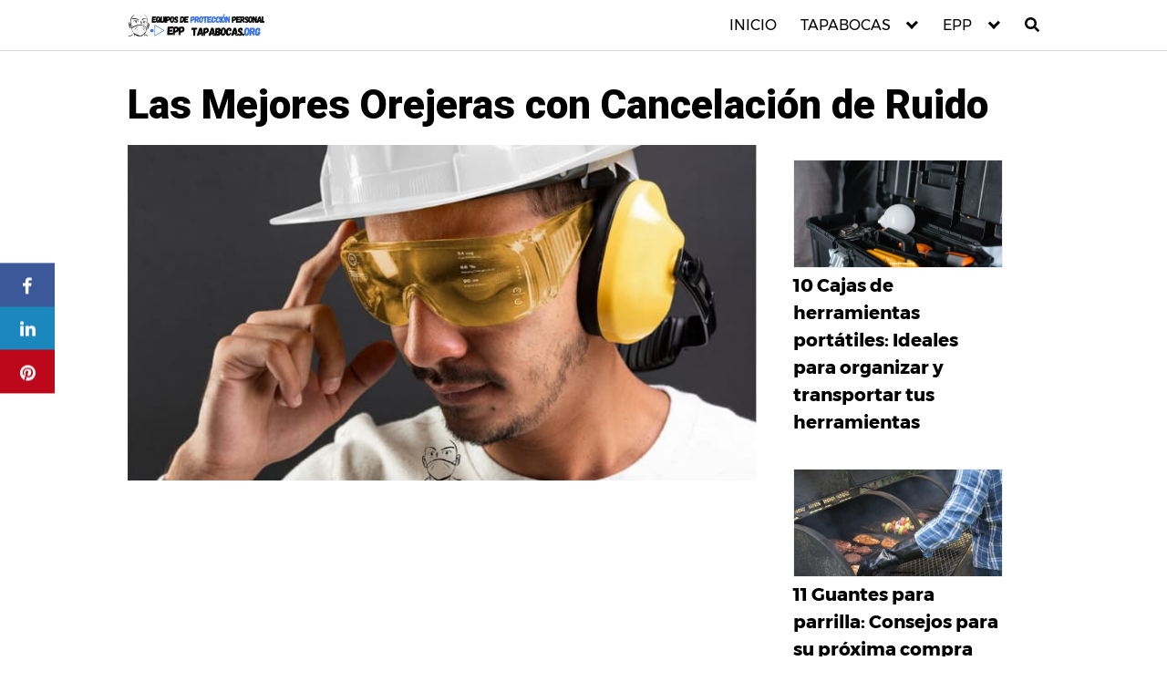

--- FILE ---
content_type: text/html; charset=UTF-8
request_url: https://tapabocas.org/proteccion-auditiva/mejores-orejeras-con-cancelacion-de-ruido
body_size: 54531
content:
<!DOCTYPE html>
<html lang="es" prefix="og: https://ogp.me/ns#">
<head>
	<meta charset="UTF-8">
	<meta name="viewport" content="width=device-width, initial-scale=1">
	<link rel="profile" href="http://gmpg.org/xfn/11">
		<style>img:is([sizes="auto" i], [sizes^="auto," i]) { contain-intrinsic-size: 3000px 1500px }</style>
	<link rel="preload" href="https://tapabocas.org/wp-content/plugins/rate-my-post/public/css/fonts/ratemypost.ttf" type="font/ttf" as="font" crossorigin="anonymous">
<!-- Optimización para motores de búsqueda de Rank Math -  https://rankmath.com/ -->
<title>•▷ Las Mejores Orejeras con Cancelación de Ruido 2026</title>
<meta name="description" content="Las Mejores Orejeras con Cancelación de Ruido, si te expones constantemente a sonidos extremadamente desagradables y dañinos"/>
<meta name="robots" content="follow, index, max-snippet:-1, max-video-preview:-1, max-image-preview:large"/>
<link rel="canonical" href="https://tapabocas.org/proteccion-auditiva/mejores-orejeras-con-cancelacion-de-ruido" />
<meta property="og:locale" content="es_ES" />
<meta property="og:type" content="article" />
<meta property="og:title" content="•▷ Las Mejores Orejeras con Cancelación de Ruido 2026" />
<meta property="og:description" content="Las Mejores Orejeras con Cancelación de Ruido, si te expones constantemente a sonidos extremadamente desagradables y dañinos" />
<meta property="og:url" content="https://tapabocas.org/proteccion-auditiva/mejores-orejeras-con-cancelacion-de-ruido" />
<meta property="og:site_name" content="Equipos de protección Personal – epp TAPABOCAS.ORG" />
<meta property="article:section" content="protección auditiva" />
<meta property="og:image" content="https://tapabocas.org/wp-content/uploads/Orejeras-con-Cancelacion-de-Ruido.jpg" />
<meta property="og:image:secure_url" content="https://tapabocas.org/wp-content/uploads/Orejeras-con-Cancelacion-de-Ruido.jpg" />
<meta property="og:image:width" content="750" />
<meta property="og:image:height" content="400" />
<meta property="og:image:alt" content="Orejeras con Cancelación de Ruido" />
<meta property="og:image:type" content="image/jpeg" />
<meta property="article:published_time" content="2022-01-13T04:32:00+00:00" />
<meta name="twitter:card" content="summary_large_image" />
<meta name="twitter:title" content="•▷ Las Mejores Orejeras con Cancelación de Ruido 2026" />
<meta name="twitter:description" content="Las Mejores Orejeras con Cancelación de Ruido, si te expones constantemente a sonidos extremadamente desagradables y dañinos" />
<meta name="twitter:image" content="https://tapabocas.org/wp-content/uploads/Orejeras-con-Cancelacion-de-Ruido.jpg" />
<meta name="twitter:label1" content="Escrito por" />
<meta name="twitter:data1" content="Luz1Reyes_77" />
<meta name="twitter:label2" content="Tiempo de lectura" />
<meta name="twitter:data2" content="39 minutos" />
<script type="application/ld+json" class="rank-math-schema">{"@context":"https://schema.org","@graph":[{"@type":"Organization","@id":"https://tapabocas.org/#organization","name":"Equipos de protecci\u00f3n Personal - EPP","url":"https://tapabocas.org","logo":{"@type":"ImageObject","@id":"https://tapabocas.org/#logo","url":"https://tapabocas.org/wp-content/uploads/cropped-Equipos-de-proteccion-Personal-epp-tapabocas-org-logo.png","contentUrl":"https://tapabocas.org/wp-content/uploads/cropped-Equipos-de-proteccion-Personal-epp-tapabocas-org-logo.png","caption":"Equipos de protecci\u00f3n Personal \u2013 epp TAPABOCAS.ORG","inLanguage":"es","width":"300","height":"50"}},{"@type":"WebSite","@id":"https://tapabocas.org/#website","url":"https://tapabocas.org","name":"Equipos de protecci\u00f3n Personal \u2013 epp TAPABOCAS.ORG","alternateName":"Equipos de protecci\u00f3n Personal \u2013 epp TAPABOCAS.ORG","publisher":{"@id":"https://tapabocas.org/#organization"},"inLanguage":"es"},{"@type":"ImageObject","@id":"https://tapabocas.org/wp-content/uploads/Orejeras-con-Cancelacion-de-Ruido.jpg","url":"https://tapabocas.org/wp-content/uploads/Orejeras-con-Cancelacion-de-Ruido.jpg","width":"750","height":"400","caption":"Orejeras con Cancelaci\u00f3n de Ruido","inLanguage":"es"},{"@type":["WebPage","FAQPage"],"@id":"https://tapabocas.org/proteccion-auditiva/mejores-orejeras-con-cancelacion-de-ruido#webpage","url":"https://tapabocas.org/proteccion-auditiva/mejores-orejeras-con-cancelacion-de-ruido","name":"\u2022\u25b7 Las Mejores Orejeras con Cancelaci\u00f3n de Ruido 2026","datePublished":"2022-01-13T04:32:00+00:00","dateModified":"2022-01-13T04:32:00+00:00","isPartOf":{"@id":"https://tapabocas.org/#website"},"primaryImageOfPage":{"@id":"https://tapabocas.org/wp-content/uploads/Orejeras-con-Cancelacion-de-Ruido.jpg"},"inLanguage":"es","mainEntity":[{"@type":"Question","url":"https://tapabocas.org/proteccion-auditiva/mejores-orejeras-con-cancelacion-de-ruido#faq-question-1641615400043","name":"\u00bfCu\u00e1les son las marcas m\u00e1s populares de orejeras que bloquean el ruido?","acceptedAnswer":{"@type":"Answer","text":"Al comprar orejeras con cancelaci\u00f3n de ruido, es crucial investigar las marcas m\u00e1s confiables que puedan brindarle el tipo de protecci\u00f3n que necesita contra los sonidos peligrosos.\u00a0<br>Entre las marcas que pueden cumplir con esa promesa se encuentran Mpow, 3M, Fnova, Pro For Sho, G &amp; F, Decibel Defense, Honeywell y Husqvarna, as\u00ed que aseg\u00farese de incluir los productos que ofrece esta marca en sus opciones."}},{"@type":"Question","url":"https://tapabocas.org/proteccion-auditiva/mejores-orejeras-con-cancelacion-de-ruido#faq-question-1641615413610","name":"\u00bfC\u00f3mo usar las orejeras con cancelaci\u00f3n de ruido?","acceptedAnswer":{"@type":"Answer","text":"El uso de orejeras con cancelaci\u00f3n de ruido es sencillo.\u00a0<br>Simplemente col\u00f3calo sobre tu cabeza y coloca las copas sobre tus orejas.\u00a0<br>Aseg\u00farese de que sus o\u00eddos est\u00e9n perfectamente centrados dentro de los auriculares para crear un buen sello.\u00a0<br>Si las orejeras se sienten un poco apretadas, ajuste la longitud de la banda para la cabeza para que quede firmemente sobre su cabeza, pero no demasiado apretada como para que sea inc\u00f3moda.<br>Los auriculares no deben presionar sus o\u00eddos.\u00a0<br>En su lugar, deber\u00edan pegarse encima de las orejas.\u00a0<br>Una vez que haya ajustado el ajuste de las orejeras, puede activar la funci\u00f3n de cancelaci\u00f3n de ruido.<br>En un momento, el sofisticado circuito dentro de las orejeras analizar\u00e1 cualquier sonido que est\u00e9 en las orejeras y luego producir\u00e1 una onda de sonido inversa que lo cancelar\u00e1.\u00a0<br>No podr\u00e1 escuchar nada cuando se ponga los auriculares con cancelaci\u00f3n de ruido."}},{"@type":"Question","url":"https://tapabocas.org/proteccion-auditiva/mejores-orejeras-con-cancelacion-de-ruido#faq-question-1641615443181","name":"\u00bfC\u00f3mo cuidar y limpiar las orejeras con cancelaci\u00f3n de ruido?","acceptedAnswer":{"@type":"Answer","text":"Las orejeras con cancelaci\u00f3n de ruido son f\u00e1ciles de limpiar.\u00a0<br>Simplemente limpie la superficie a fondo con un pa\u00f1o suave humedecido con un poco de agua y alcohol (tambi\u00e9n puede usar per\u00f3xido de hidr\u00f3geno si lo desea) para eliminar la mayor parte de la suciedad y matar los g\u00e9rmenes y bacterias en la superficie.<br>Si va a viajar o si necesita guardar sus orejeras con cancelaci\u00f3n de ruido, debe quitar las bater\u00edas.\u00a0<br>Limpie bien las orejeras y gu\u00e1rdelas en su estuche.\u00a0<br>Si sus orejeras no vienen con un estuche, enr\u00f3llelas en una toalla peque\u00f1a y asegure el paquete con un par de bandas el\u00e1sticas."}},{"@type":"Question","url":"https://tapabocas.org/proteccion-auditiva/mejores-orejeras-con-cancelacion-de-ruido#faq-question-1641615456861","name":"\u00bfCu\u00e1l es la garant\u00eda habitual de las orejeras con cancelaci\u00f3n de ruido?","acceptedAnswer":{"@type":"Answer","text":"Si est\u00e1 comprando su primer par de orejeras con cancelaci\u00f3n de ruido, busque las que vienen con garant\u00eda limitada de por vida.\u00a0<br>Si las empresas que fabricaron las orejeras est\u00e1n tan seguras de que sus productos no fallar\u00e1n (excepto por error del usuario) incluso despu\u00e9s de muchos a\u00f1os de uso, entonces puede confiar en su palabra.\u00a0<br>Tenga en cuenta que no es que muchos fabricantes conf\u00eden tanto en sus productos."}},{"@type":"Question","url":"https://tapabocas.org/proteccion-auditiva/mejores-orejeras-con-cancelacion-de-ruido#faq-question-1641615473141","name":"\u00bfBloquean todos los sonidos?","acceptedAnswer":{"@type":"Answer","text":"No, a pesar de llamarse auriculares con cancelaci\u00f3n de ruido, no bloquean todos los sonidos del entorno.\u00a0<br>Sin embargo, minimizan significativamente casi todos los ruidos fuertes da\u00f1inos.\u00a0<br>Los micr\u00f3fonos que est\u00e1n dentro de los auriculares de las orejeras con cancelaci\u00f3n de ruido captan solo los sonidos de baja frecuencia.<br>Esto se debe a que la mayor\u00eda de las ondas de sonido de rango medio y alto ya est\u00e1n bloqueadas por las orejeras.\u00a0<br>Los ruidos fuertes comunes, como el ruido proveniente del tr\u00e1fico, los ruidos del motor y similares, est\u00e1n en el rango de 500 Hz, que es el tipo de frecuencias que la tecnolog\u00eda activa de cancelaci\u00f3n de ruido puede bloquear.<br>La tecnolog\u00eda ANC actual solo puede funcionar bien con ruidos de hasta 1000 Hz.\u00a0<br>Esto es a su favor, especialmente si est\u00e1 trabajando con otras personas porque las orejeras con cancelaci\u00f3n de ruido no pueden bloquear el habla humana de manera efectiva.\u00a0<br>En algunos casos, amplifican las voces, lo que los hace ideales\u00a0<br>para lugares de trabajo como las obras de construcci\u00f3n.<br>Si desea que sus orejeras con cancelaci\u00f3n de ruido bloqueen casi todos los sonidos, debe usar tapones para los o\u00eddos c\u00f3modos pero ajustados debajo de las orejeras."}},{"@type":"Question","url":"https://tapabocas.org/proteccion-auditiva/mejores-orejeras-con-cancelacion-de-ruido#faq-question-1641615498221","name":"\u00bfD\u00f3nde comprar orejeras con cancelaci\u00f3n de ruido?","acceptedAnswer":{"@type":"Answer","text":"Los mejores lugares para comprar orejeras con cancelaci\u00f3n de ruido, en t\u00e9rminos de cantidad de opciones, son los sitios de compras en l\u00ednea.\u00a0<br>Puede encontrar varias marcas y modelos en las tiendas locales de suministros para la construcci\u00f3n.<br>Los que se encuentran en las tiendas de suministros de m\u00fasica no son adecuados para el lugar de trabajo, ya que son bastante fr\u00e1giles y es posible que no sobrevivan a ca\u00eddas y golpes contundentes.\u00a0<br>Cuando vaya a comprar sus orejeras con cancelaci\u00f3n de ruido en l\u00ednea, encontrar\u00e1 que hay muchas opciones presentadas ante usted.<br>Algunos ser\u00e1n bastante asequibles, mientras que otros probablemente ser\u00e1n francamente baratos.\u00a0<br>Sin embargo, recuerde que obtendr\u00e1 lo que pag\u00f3, por lo que no debe conformarse con el m\u00e1s barato que pueda obtener.<br>Sin embargo, eso no significa necesariamente que los m\u00e1s caros sean mejores.\u00a0<br>Debe consultar las rese\u00f1as de los usuarios de las diferentes marcas y modos para encontrar cu\u00e1les cumplen sus promesas."}}]},{"@type":"Person","@id":"https://tapabocas.org/proteccion-auditiva/mejores-orejeras-con-cancelacion-de-ruido#author","name":"Luz1Reyes_77","image":{"@type":"ImageObject","@id":"https://secure.gravatar.com/avatar/fffbb782cbd6775aa9a61c6e127dc2b7?s=96&amp;d=mm&amp;r=g","url":"https://secure.gravatar.com/avatar/fffbb782cbd6775aa9a61c6e127dc2b7?s=96&amp;d=mm&amp;r=g","caption":"Luz1Reyes_77","inLanguage":"es"},"worksFor":{"@id":"https://tapabocas.org/#organization"}},{"@type":"Article","headline":"\u2022\u25b7 Las Mejores Orejeras con Cancelaci\u00f3n de Ruido 2026","keywords":"Orejeras con Cancelaci\u00f3n de Ruido","datePublished":"2022-01-13T04:32:00+00:00","dateModified":"2022-01-13T04:32:00+00:00","author":{"@id":"https://tapabocas.org/proteccion-auditiva/mejores-orejeras-con-cancelacion-de-ruido#author","name":"Luz1Reyes_77"},"publisher":{"@id":"https://tapabocas.org/#organization"},"description":"Las Mejores Orejeras con Cancelaci\u00f3n de Ruido, si te expones constantemente a sonidos extremadamente desagradables y da\u00f1inos","name":"\u2022\u25b7 Las Mejores Orejeras con Cancelaci\u00f3n de Ruido 2026","@id":"https://tapabocas.org/proteccion-auditiva/mejores-orejeras-con-cancelacion-de-ruido#richSnippet","isPartOf":{"@id":"https://tapabocas.org/proteccion-auditiva/mejores-orejeras-con-cancelacion-de-ruido#webpage"},"image":{"@id":"https://tapabocas.org/wp-content/uploads/Orejeras-con-Cancelacion-de-Ruido.jpg"},"inLanguage":"es","mainEntityOfPage":{"@id":"https://tapabocas.org/proteccion-auditiva/mejores-orejeras-con-cancelacion-de-ruido#webpage"}}]}</script>
<!-- /Plugin Rank Math WordPress SEO -->

<link rel='dns-prefetch' href='//fonts.googleapis.com' />
<link rel="alternate" type="application/rss+xml" title="Equipos de protección Personal epp tapabocas.org &raquo; Feed" href="https://tapabocas.org/feed" />
<link rel="alternate" type="application/rss+xml" title="Equipos de protección Personal epp tapabocas.org &raquo; Feed de los comentarios" href="https://tapabocas.org/comments/feed" />

<link rel='stylesheet' id='wp-block-library-css' href='https://tapabocas.org/wp-includes/css/dist/block-library/style.min.css?ver=6.7.2' type='text/css' media='all' />
<link rel='stylesheet' id='hostinger-affiliate-plugin-block-frontend-css' href='https://tapabocas.org/wp-content/plugins/hostinger-affiliate-plugin/assets/dist/frontend.css?ver=1749792735' type='text/css' media='all' />
<link rel='stylesheet' id='rate-my-post-css' href='https://tapabocas.org/wp-content/plugins/rate-my-post/public/css/rate-my-post.min.css?ver=4.3.0' type='text/css' media='all' />
<style id='rate-my-post-inline-css' type='text/css'>
.rmp-widgets-container.rmp-wp-plugin.rmp-main-container {  text-align:left;}
.rmp-widgets-container.rmp-wp-plugin.rmp-main-container {  text-align:left;}
</style>
<style id='classic-theme-styles-inline-css' type='text/css'>
/*! This file is auto-generated */
.wp-block-button__link{color:#fff;background-color:#32373c;border-radius:9999px;box-shadow:none;text-decoration:none;padding:calc(.667em + 2px) calc(1.333em + 2px);font-size:1.125em}.wp-block-file__button{background:#32373c;color:#fff;text-decoration:none}
</style>
<style id='global-styles-inline-css' type='text/css'>
:root{--wp--preset--aspect-ratio--square: 1;--wp--preset--aspect-ratio--4-3: 4/3;--wp--preset--aspect-ratio--3-4: 3/4;--wp--preset--aspect-ratio--3-2: 3/2;--wp--preset--aspect-ratio--2-3: 2/3;--wp--preset--aspect-ratio--16-9: 16/9;--wp--preset--aspect-ratio--9-16: 9/16;--wp--preset--color--black: #000000;--wp--preset--color--cyan-bluish-gray: #abb8c3;--wp--preset--color--white: #ffffff;--wp--preset--color--pale-pink: #f78da7;--wp--preset--color--vivid-red: #cf2e2e;--wp--preset--color--luminous-vivid-orange: #ff6900;--wp--preset--color--luminous-vivid-amber: #fcb900;--wp--preset--color--light-green-cyan: #7bdcb5;--wp--preset--color--vivid-green-cyan: #00d084;--wp--preset--color--pale-cyan-blue: #8ed1fc;--wp--preset--color--vivid-cyan-blue: #0693e3;--wp--preset--color--vivid-purple: #9b51e0;--wp--preset--gradient--vivid-cyan-blue-to-vivid-purple: linear-gradient(135deg,rgba(6,147,227,1) 0%,rgb(155,81,224) 100%);--wp--preset--gradient--light-green-cyan-to-vivid-green-cyan: linear-gradient(135deg,rgb(122,220,180) 0%,rgb(0,208,130) 100%);--wp--preset--gradient--luminous-vivid-amber-to-luminous-vivid-orange: linear-gradient(135deg,rgba(252,185,0,1) 0%,rgba(255,105,0,1) 100%);--wp--preset--gradient--luminous-vivid-orange-to-vivid-red: linear-gradient(135deg,rgba(255,105,0,1) 0%,rgb(207,46,46) 100%);--wp--preset--gradient--very-light-gray-to-cyan-bluish-gray: linear-gradient(135deg,rgb(238,238,238) 0%,rgb(169,184,195) 100%);--wp--preset--gradient--cool-to-warm-spectrum: linear-gradient(135deg,rgb(74,234,220) 0%,rgb(151,120,209) 20%,rgb(207,42,186) 40%,rgb(238,44,130) 60%,rgb(251,105,98) 80%,rgb(254,248,76) 100%);--wp--preset--gradient--blush-light-purple: linear-gradient(135deg,rgb(255,206,236) 0%,rgb(152,150,240) 100%);--wp--preset--gradient--blush-bordeaux: linear-gradient(135deg,rgb(254,205,165) 0%,rgb(254,45,45) 50%,rgb(107,0,62) 100%);--wp--preset--gradient--luminous-dusk: linear-gradient(135deg,rgb(255,203,112) 0%,rgb(199,81,192) 50%,rgb(65,88,208) 100%);--wp--preset--gradient--pale-ocean: linear-gradient(135deg,rgb(255,245,203) 0%,rgb(182,227,212) 50%,rgb(51,167,181) 100%);--wp--preset--gradient--electric-grass: linear-gradient(135deg,rgb(202,248,128) 0%,rgb(113,206,126) 100%);--wp--preset--gradient--midnight: linear-gradient(135deg,rgb(2,3,129) 0%,rgb(40,116,252) 100%);--wp--preset--font-size--small: 13px;--wp--preset--font-size--medium: 20px;--wp--preset--font-size--large: 36px;--wp--preset--font-size--x-large: 42px;--wp--preset--spacing--20: 0.44rem;--wp--preset--spacing--30: 0.67rem;--wp--preset--spacing--40: 1rem;--wp--preset--spacing--50: 1.5rem;--wp--preset--spacing--60: 2.25rem;--wp--preset--spacing--70: 3.38rem;--wp--preset--spacing--80: 5.06rem;--wp--preset--shadow--natural: 6px 6px 9px rgba(0, 0, 0, 0.2);--wp--preset--shadow--deep: 12px 12px 50px rgba(0, 0, 0, 0.4);--wp--preset--shadow--sharp: 6px 6px 0px rgba(0, 0, 0, 0.2);--wp--preset--shadow--outlined: 6px 6px 0px -3px rgba(255, 255, 255, 1), 6px 6px rgba(0, 0, 0, 1);--wp--preset--shadow--crisp: 6px 6px 0px rgba(0, 0, 0, 1);}:where(.is-layout-flex){gap: 0.5em;}:where(.is-layout-grid){gap: 0.5em;}body .is-layout-flex{display: flex;}.is-layout-flex{flex-wrap: wrap;align-items: center;}.is-layout-flex > :is(*, div){margin: 0;}body .is-layout-grid{display: grid;}.is-layout-grid > :is(*, div){margin: 0;}:where(.wp-block-columns.is-layout-flex){gap: 2em;}:where(.wp-block-columns.is-layout-grid){gap: 2em;}:where(.wp-block-post-template.is-layout-flex){gap: 1.25em;}:where(.wp-block-post-template.is-layout-grid){gap: 1.25em;}.has-black-color{color: var(--wp--preset--color--black) !important;}.has-cyan-bluish-gray-color{color: var(--wp--preset--color--cyan-bluish-gray) !important;}.has-white-color{color: var(--wp--preset--color--white) !important;}.has-pale-pink-color{color: var(--wp--preset--color--pale-pink) !important;}.has-vivid-red-color{color: var(--wp--preset--color--vivid-red) !important;}.has-luminous-vivid-orange-color{color: var(--wp--preset--color--luminous-vivid-orange) !important;}.has-luminous-vivid-amber-color{color: var(--wp--preset--color--luminous-vivid-amber) !important;}.has-light-green-cyan-color{color: var(--wp--preset--color--light-green-cyan) !important;}.has-vivid-green-cyan-color{color: var(--wp--preset--color--vivid-green-cyan) !important;}.has-pale-cyan-blue-color{color: var(--wp--preset--color--pale-cyan-blue) !important;}.has-vivid-cyan-blue-color{color: var(--wp--preset--color--vivid-cyan-blue) !important;}.has-vivid-purple-color{color: var(--wp--preset--color--vivid-purple) !important;}.has-black-background-color{background-color: var(--wp--preset--color--black) !important;}.has-cyan-bluish-gray-background-color{background-color: var(--wp--preset--color--cyan-bluish-gray) !important;}.has-white-background-color{background-color: var(--wp--preset--color--white) !important;}.has-pale-pink-background-color{background-color: var(--wp--preset--color--pale-pink) !important;}.has-vivid-red-background-color{background-color: var(--wp--preset--color--vivid-red) !important;}.has-luminous-vivid-orange-background-color{background-color: var(--wp--preset--color--luminous-vivid-orange) !important;}.has-luminous-vivid-amber-background-color{background-color: var(--wp--preset--color--luminous-vivid-amber) !important;}.has-light-green-cyan-background-color{background-color: var(--wp--preset--color--light-green-cyan) !important;}.has-vivid-green-cyan-background-color{background-color: var(--wp--preset--color--vivid-green-cyan) !important;}.has-pale-cyan-blue-background-color{background-color: var(--wp--preset--color--pale-cyan-blue) !important;}.has-vivid-cyan-blue-background-color{background-color: var(--wp--preset--color--vivid-cyan-blue) !important;}.has-vivid-purple-background-color{background-color: var(--wp--preset--color--vivid-purple) !important;}.has-black-border-color{border-color: var(--wp--preset--color--black) !important;}.has-cyan-bluish-gray-border-color{border-color: var(--wp--preset--color--cyan-bluish-gray) !important;}.has-white-border-color{border-color: var(--wp--preset--color--white) !important;}.has-pale-pink-border-color{border-color: var(--wp--preset--color--pale-pink) !important;}.has-vivid-red-border-color{border-color: var(--wp--preset--color--vivid-red) !important;}.has-luminous-vivid-orange-border-color{border-color: var(--wp--preset--color--luminous-vivid-orange) !important;}.has-luminous-vivid-amber-border-color{border-color: var(--wp--preset--color--luminous-vivid-amber) !important;}.has-light-green-cyan-border-color{border-color: var(--wp--preset--color--light-green-cyan) !important;}.has-vivid-green-cyan-border-color{border-color: var(--wp--preset--color--vivid-green-cyan) !important;}.has-pale-cyan-blue-border-color{border-color: var(--wp--preset--color--pale-cyan-blue) !important;}.has-vivid-cyan-blue-border-color{border-color: var(--wp--preset--color--vivid-cyan-blue) !important;}.has-vivid-purple-border-color{border-color: var(--wp--preset--color--vivid-purple) !important;}.has-vivid-cyan-blue-to-vivid-purple-gradient-background{background: var(--wp--preset--gradient--vivid-cyan-blue-to-vivid-purple) !important;}.has-light-green-cyan-to-vivid-green-cyan-gradient-background{background: var(--wp--preset--gradient--light-green-cyan-to-vivid-green-cyan) !important;}.has-luminous-vivid-amber-to-luminous-vivid-orange-gradient-background{background: var(--wp--preset--gradient--luminous-vivid-amber-to-luminous-vivid-orange) !important;}.has-luminous-vivid-orange-to-vivid-red-gradient-background{background: var(--wp--preset--gradient--luminous-vivid-orange-to-vivid-red) !important;}.has-very-light-gray-to-cyan-bluish-gray-gradient-background{background: var(--wp--preset--gradient--very-light-gray-to-cyan-bluish-gray) !important;}.has-cool-to-warm-spectrum-gradient-background{background: var(--wp--preset--gradient--cool-to-warm-spectrum) !important;}.has-blush-light-purple-gradient-background{background: var(--wp--preset--gradient--blush-light-purple) !important;}.has-blush-bordeaux-gradient-background{background: var(--wp--preset--gradient--blush-bordeaux) !important;}.has-luminous-dusk-gradient-background{background: var(--wp--preset--gradient--luminous-dusk) !important;}.has-pale-ocean-gradient-background{background: var(--wp--preset--gradient--pale-ocean) !important;}.has-electric-grass-gradient-background{background: var(--wp--preset--gradient--electric-grass) !important;}.has-midnight-gradient-background{background: var(--wp--preset--gradient--midnight) !important;}.has-small-font-size{font-size: var(--wp--preset--font-size--small) !important;}.has-medium-font-size{font-size: var(--wp--preset--font-size--medium) !important;}.has-large-font-size{font-size: var(--wp--preset--font-size--large) !important;}.has-x-large-font-size{font-size: var(--wp--preset--font-size--x-large) !important;}
:where(.wp-block-post-template.is-layout-flex){gap: 1.25em;}:where(.wp-block-post-template.is-layout-grid){gap: 1.25em;}
:where(.wp-block-columns.is-layout-flex){gap: 2em;}:where(.wp-block-columns.is-layout-grid){gap: 2em;}
:root :where(.wp-block-pullquote){font-size: 1.5em;line-height: 1.6;}
</style>
<link rel='stylesheet' id='toc-screen-css' href='https://tapabocas.org/wp-content/plugins/table-of-contents-plus/screen.min.css?ver=2411.1' type='text/css' media='all' />
<style id='toc-screen-inline-css' type='text/css'>
div#toc_container {background: #fff;border: 1px solid #3c74e1;}
</style>
<link rel='stylesheet' id='ub-extension-style-css-css' href='https://tapabocas.org/wp-content/plugins/ultimate-blocks/src/extensions/style.css?ver=6.7.2' type='text/css' media='all' />
<link  rel='preload' as='style'   id='orbital-fonts-css' href='https://fonts.googleapis.com/css?family=Roboto%3A900%7CMontserrat%3A400%7CRoboto%3A900&#038;subset=latin%2Clatin-ext&#038;display=swap' type='text/css' media='all' />
<link rel='stylesheet' id='orbital-fonts-css' href='https://fonts.googleapis.com/css?family=Roboto%3A900%7CMontserrat%3A400%7CRoboto%3A900&#038;subset=latin%2Clatin-ext&#038;display=swap' type='text/css' media='all' />
<link rel='stylesheet' id='orbital-style-css' href='https://tapabocas.org/wp-content/themes/orbital/assets/css/main.css?ver=6.7.2' type='text/css' media='all' />
<style id='orbital-style-inline-css' type='text/css'>

                .primary-menu li.menu-item-has-children:focus > ul, .primary-menu li.menu-item-has-children.focus > ul {
                    right: 0;
                    opacity: 1;
                    transform: translateY(0);
                    transition: opacity 0.15s linear, transform 0.15s linear;
                }
               
            
</style>
<link rel='stylesheet' id='wpdreams-asl-basic-css' href='https://tapabocas.org/wp-content/plugins/ajax-search-lite/css/style.basic.css?ver=4.12.6' type='text/css' media='all' />
<link rel='stylesheet' id='wpdreams-asl-instance-css' href='https://tapabocas.org/wp-content/plugins/ajax-search-lite/css/style-curvy-blue.css?ver=4.12.6' type='text/css' media='all' />
<style id='akismet-widget-style-inline-css' type='text/css'>

			.a-stats {
				--akismet-color-mid-green: #357b49;
				--akismet-color-white: #fff;
				--akismet-color-light-grey: #f6f7f7;

				max-width: 350px;
				width: auto;
			}

			.a-stats * {
				all: unset;
				box-sizing: border-box;
			}

			.a-stats strong {
				font-weight: 600;
			}

			.a-stats a.a-stats__link,
			.a-stats a.a-stats__link:visited,
			.a-stats a.a-stats__link:active {
				background: var(--akismet-color-mid-green);
				border: none;
				box-shadow: none;
				border-radius: 8px;
				color: var(--akismet-color-white);
				cursor: pointer;
				display: block;
				font-family: -apple-system, BlinkMacSystemFont, 'Segoe UI', 'Roboto', 'Oxygen-Sans', 'Ubuntu', 'Cantarell', 'Helvetica Neue', sans-serif;
				font-weight: 500;
				padding: 12px;
				text-align: center;
				text-decoration: none;
				transition: all 0.2s ease;
			}

			/* Extra specificity to deal with TwentyTwentyOne focus style */
			.widget .a-stats a.a-stats__link:focus {
				background: var(--akismet-color-mid-green);
				color: var(--akismet-color-white);
				text-decoration: none;
			}

			.a-stats a.a-stats__link:hover {
				filter: brightness(110%);
				box-shadow: 0 4px 12px rgba(0, 0, 0, 0.06), 0 0 2px rgba(0, 0, 0, 0.16);
			}

			.a-stats .count {
				color: var(--akismet-color-white);
				display: block;
				font-size: 1.5em;
				line-height: 1.4;
				padding: 0 13px;
				white-space: nowrap;
			}
		
</style>
<link rel='stylesheet' id='aawp-css' href='https://tapabocas.org/wp-content/plugins/aawp/assets/dist/css/main.css?ver=3.16' type='text/css' media='all' />
<style id='generateblocks-inline-css' type='text/css'>
p.gb-headline-3b6e19b7{display:flex;align-items:center;}p.gb-headline-3b6e19b7 .gb-icon{line-height:0;display:inline-flex;}p.gb-headline-3b6e19b7 .gb-icon svg{width:1em;height:1em;fill:currentColor;}p.gb-headline-402f1e84{font-size:25px;padding-top:40px;}.gb-button-wrapper{display:flex;flex-wrap:wrap;align-items:flex-start;justify-content:flex-start;clear:both;}.gb-button-wrapper-76e2c73e{margin-top:40px;}.gb-button-wrapper a.gb-button-7b91a1a6, .gb-button-wrapper a.gb-button-7b91a1a6:visited{font-size:26px;font-weight:600;padding:10px;margin-right:10px;border-radius:100%;border:0px solid;background-color:var(--base-2);color:var(--contrast);text-decoration:none;display:inline-flex;align-items:center;justify-content:center;text-align:center;}.gb-button-wrapper a.gb-button-7b91a1a6:hover, .gb-button-wrapper a.gb-button-7b91a1a6:active, .gb-button-wrapper a.gb-button-7b91a1a6:focus{background-color:var(--accent);color:var(--base-2);}.gb-button-wrapper a.gb-button-7b91a1a6 .gb-icon{font-size:0.6em;line-height:0;align-items:center;display:inline-flex;}.gb-button-wrapper a.gb-button-7b91a1a6 .gb-icon svg{height:1em;width:1em;fill:currentColor;}.gb-button-wrapper a.gb-button-e11b9173, .gb-button-wrapper a.gb-button-e11b9173:visited{font-size:26px;font-weight:600;padding:10px;margin-right:10px;border-radius:100%;border:0px solid;background-color:var(--base-2);color:var(--contrast);text-decoration:none;display:inline-flex;align-items:center;justify-content:center;text-align:center;}.gb-button-wrapper a.gb-button-e11b9173:hover, .gb-button-wrapper a.gb-button-e11b9173:active, .gb-button-wrapper a.gb-button-e11b9173:focus{background-color:var(--accent);color:var(--base-2);}.gb-button-wrapper a.gb-button-e11b9173 .gb-icon{font-size:0.6em;line-height:0;align-items:center;display:inline-flex;}.gb-button-wrapper a.gb-button-e11b9173 .gb-icon svg{height:1em;width:1em;fill:currentColor;}@media (max-width: 1024px) {.gb-button-wrapper-76e2c73e{justify-content:center;}}:root{--gb-container-width:1100px;}.gb-container .wp-block-image img{vertical-align:middle;}.gb-grid-wrapper .wp-block-image{margin-bottom:0;}.gb-highlight{background:none;}.gb-shape{line-height:0;}
</style>
<script type="text/javascript" src="https://tapabocas.org/wp-includes/js/jquery/jquery.min.js?ver=3.7.1" id="jquery-core-js"></script>
<script type="text/javascript" src="https://tapabocas.org/wp-includes/js/jquery/jquery-migrate.min.js?ver=3.4.1" id="jquery-migrate-js"></script>
<link rel="EditURI" type="application/rsd+xml" title="RSD" href="https://tapabocas.org/xmlrpc.php?rsd" />
<link rel='shortlink' href='https://tapabocas.org/?p=1322' />
<style type="text/css">.aawp .aawp-tb__row--highlight{background-color:#256aaf;}.aawp .aawp-tb__row--highlight{color:#256aaf;}.aawp .aawp-tb__row--highlight a{color:#256aaf;}</style>
<!--BEGIN: TRACKING CODE MANAGER (v2.4.0) BY INTELLYWP.COM IN HEAD//-->
<!-- Clarity tracking code for https://tapabocas.org/ --><script>    (function(c,l,a,r,i,t,y){        c[a]=c[a]||function(){(c[a].q=c[a].q||[]).push(arguments)};        t=l.createElement(r);t.async=1;t.src="https://www.clarity.ms/tag/"+i+"?ref=bwt";        y=l.getElementsByTagName(r)[0];y.parentNode.insertBefore(t,y);    })(window, document, "clarity", "script", "7l8m62d51n");</script>
<!-- Global site tag (gtag.js) - Google Analytics -->
<script async src="https://www.googletagmanager.com/gtag/js?id=UA-121944381-18"></script>
<script>
  window.dataLayer = window.dataLayer || [];
  function gtag(){dataLayer.push(arguments);}
  gtag('js', new Date());

  gtag('config', 'UA-121944381-18');
</script>
<!--END: https://wordpress.org/plugins/tracking-code-manager IN HEAD//-->
	<style></style>

	    <style>
        @media(min-width: 48rem){

            .container {
                width: 64.5rem;
            }

            .entry-content {
                max-width: 69%;
                flex-basis: 69%;
            }

            .entry-aside {
                max-width: 31%;
                flex-basis: 31%;
                order: 0;
                -ms-flex-order: 0;

            }

        }


                a {
                color: #2196f3;
            }

        

                .site-header {
                background-color: #ffffff;
            }

        
                .site-header a {
                color: ;
            }

            @media(min-width: 1040px){
                .site-navbar .menu-item-has-children:after {
                    border-color: ;
                }
            }
    

    </style>

            <style>
                h1,h2,h3,h4,h5,h6, .title {
                font-family: 'Roboto', sans-serif;
                font-weight: 900;
            }
                    body, .site-header {
                font-family: 'Montserrat' , sans-serif;
                font-weight: 400;
            }
                    .site-logo a {
                font-family: 'Roboto' , sans-serif;
                font-weight: 900;
            }
            </style>
    <!-- Global site tag (gtag.js) - Google Analytics -->
<script async src="https://www.googletagmanager.com/gtag/js?id=G-DDHT3SKEV0"></script>
<script>
  window.dataLayer = window.dataLayer || [];
  function gtag(){dataLayer.push(arguments);}
  gtag('js', new Date());

  gtag('config', 'G-DDHT3SKEV0');
</script>





<script data-ad-client="ca-pub-8603750954615582" async src="https://pagead2.googlesyndication.com/pagead/js/adsbygoogle.js"></script>




<meta name="google-site-verification" content="b7Fveb2NxF-1iGAtTPKgo1lLckqCNz8P8taFS7AG4oA" />				<link rel="preconnect" href="https://fonts.gstatic.com" crossorigin />
				<link rel="preload" as="style" href="//fonts.googleapis.com/css?family=Open+Sans&display=swap" />
				<link rel="stylesheet" href="//fonts.googleapis.com/css?family=Open+Sans&display=swap" media="all" />
				<style type="text/css">.recentcomments a{display:inline !important;padding:0 !important;margin:0 !important;}</style>      <meta name="onesignal" content="wordpress-plugin"/>
            <script>

      window.OneSignalDeferred = window.OneSignalDeferred || [];

      OneSignalDeferred.push(function(OneSignal) {
        var oneSignal_options = {};
        window._oneSignalInitOptions = oneSignal_options;

        oneSignal_options['serviceWorkerParam'] = { scope: '/wp-content/plugins/onesignal-free-web-push-notifications/sdk_files/push/onesignal/' };
oneSignal_options['serviceWorkerPath'] = 'OneSignalSDKWorker.js';

        OneSignal.Notifications.setDefaultUrl("https://tapabocas.org");

        oneSignal_options['wordpress'] = true;
oneSignal_options['appId'] = '08ed1995-7052-4b83-adde-e55f62be3c2a';
oneSignal_options['allowLocalhostAsSecureOrigin'] = true;
oneSignal_options['welcomeNotification'] = { };
oneSignal_options['welcomeNotification']['title'] = "Artículos de protección personal";
oneSignal_options['welcomeNotification']['message'] = "Gracias por suscribirte, sólo te enviaremos temas de Equipos de Protección Personal.";
oneSignal_options['path'] = "https://tapabocas.org/wp-content/plugins/onesignal-free-web-push-notifications/sdk_files/";
oneSignal_options['promptOptions'] = { };
oneSignal_options['promptOptions']['actionMessage'] = "¿Quieres recibir información Equipos Protección Personal?";
oneSignal_options['promptOptions']['acceptButtonText'] = "Aceptar";
oneSignal_options['promptOptions']['cancelButtonText'] = "Gracias";
oneSignal_options['promptOptions']['autoAcceptTitle'] = "Haga Clic en permitir";
oneSignal_options['notifyButton'] = { };
oneSignal_options['notifyButton']['enable'] = true;
oneSignal_options['notifyButton']['position'] = 'bottom-right';
oneSignal_options['notifyButton']['theme'] = 'inverse';
oneSignal_options['notifyButton']['size'] = 'medium';
oneSignal_options['notifyButton']['showCredit'] = true;
oneSignal_options['notifyButton']['text'] = {};
oneSignal_options['notifyButton']['text']['tip.state.unsubscribed'] = '¡Suscríbete!';
oneSignal_options['notifyButton']['text']['message.action.subscribed'] = '¡Gracias por suscribirte!';
oneSignal_options['notifyButton']['text']['message.action.resubscribed'] = 'Nos encanta que hayas vuelto. Gracias';
oneSignal_options['notifyButton']['text']['message.action.unsubscribed'] = 'Nos entristece que se te vayas. Recuerda que sólo enviamos información de Equipos de Seguridad Industrial';
oneSignal_options['notifyButton']['text']['dialog.main.title'] = '¿Quieres recibir información de equipos de protección personal?';
oneSignal_options['notifyButton']['text']['dialog.main.button.subscribe'] = 'Suscríbete!';
oneSignal_options['notifyButton']['text']['dialog.main.button.unsubscribe'] = 'Gracias';
oneSignal_options['notifyButton']['text']['dialog.blocked.title'] = 'Notificaciones Bloqueadas';
              OneSignal.init(window._oneSignalInitOptions);
                    });

      function documentInitOneSignal() {
        var oneSignal_elements = document.getElementsByClassName("OneSignal-prompt");

        var oneSignalLinkClickHandler = function(event) { OneSignal.Notifications.requestPermission(); event.preventDefault(); };        for(var i = 0; i < oneSignal_elements.length; i++)
          oneSignal_elements[i].addEventListener('click', oneSignalLinkClickHandler, false);
      }

      if (document.readyState === 'complete') {
           documentInitOneSignal();
      }
      else {
           window.addEventListener("load", function(event){
               documentInitOneSignal();
          });
      }
    </script>
			            <style>
				            
					div[id*='ajaxsearchlitesettings'].searchsettings .asl_option_inner label {
						font-size: 0px !important;
						color: rgba(0, 0, 0, 0);
					}
					div[id*='ajaxsearchlitesettings'].searchsettings .asl_option_inner label:after {
						font-size: 11px !important;
						position: absolute;
						top: 0;
						left: 0;
						z-index: 1;
					}
					.asl_w_container {
						width: 100%;
						margin: 0px 0px 0px 0px;
						min-width: 200px;
					}
					div[id*='ajaxsearchlite'].asl_m {
						width: 100%;
					}
					div[id*='ajaxsearchliteres'].wpdreams_asl_results div.resdrg span.highlighted {
						font-weight: bold;
						color: rgba(217, 49, 43, 1);
						background-color: rgba(238, 238, 238, 1);
					}
					div[id*='ajaxsearchliteres'].wpdreams_asl_results .results img.asl_image {
						width: 70px;
						height: 70px;
						object-fit: cover;
					}
					div.asl_r .results {
						max-height: none;
					}
				
						div.asl_r.asl_w.vertical .results .item::after {
							display: block;
							position: absolute;
							bottom: 0;
							content: '';
							height: 1px;
							width: 100%;
							background: #D8D8D8;
						}
						div.asl_r.asl_w.vertical .results .item.asl_last_item::after {
							display: none;
						}
								            </style>
			            <link rel="icon" href="https://tapabocas.org/wp-content/uploads/cropped-TIENDA-DE-TAPABOCAS-32x32.jpg" sizes="32x32" />
<link rel="icon" href="https://tapabocas.org/wp-content/uploads/cropped-TIENDA-DE-TAPABOCAS-192x192.jpg" sizes="192x192" />
<link rel="apple-touch-icon" href="https://tapabocas.org/wp-content/uploads/cropped-TIENDA-DE-TAPABOCAS-180x180.jpg" />
<meta name="msapplication-TileImage" content="https://tapabocas.org/wp-content/uploads/cropped-TIENDA-DE-TAPABOCAS-270x270.jpg" />
</head>
<body class="post-template-default single single-post postid-1322 single-format-standard wp-custom-logo aawp-custom layout-menu-orbital">
	<a class="screen-reader-text" href="#content">Saltar al contenido</a>

			
		

<header class="site-header with-header ">
	<div class="container header-inner">
							<div class="site-logo">

					<a href="https://tapabocas.org/" class="custom-logo-link"><img width="300" height="50" src="https://tapabocas.org/wp-content/uploads/cropped-Equipos-de-proteccion-Personal-epp-tapabocas-org-logo.png" class="custom-logo" alt="Equipos de protección Personal EPP" decoding="async" /></a>
				</div>

						<button class="toggle nav-toggle mobile-nav-toggle  orbitalMenu-fixed" data-toggle-target=".menu-modal"  data-toggle-body-class="showing-menu-modal" aria-expanded="false" data-set-focus=".close-nav-toggle">
				<span class="toggle-inner">
					<a class="site-nav-trigger">
						<span></span>
					</a>
					<span class="toggle-text">Menu</span>
				</span>
			</button><!-- .nav-toggle -->
			
			<div class="header-navigation-wrapper">

										<nav class="primary-menu-wrapper" aria-label="Horizontal" role="navigation">

							<ul class="primary-menu reset-list-style">

							<li id="menu-item-1000" class="menu-item menu-item-type-custom menu-item-object-custom menu-item-home menu-item-1000"><a href="https://tapabocas.org/">INICIO</a></li>
<li id="menu-item-870" class="menu-item menu-item-type-custom menu-item-object-custom menu-item-has-children menu-item-870"><a href="https://tapabocas.org/venta-de-tapabocas-online">TAPABOCAS</a><span class="icon"></span>
<ul class="sub-menu">
	<li id="menu-item-157" class="menu-item menu-item-type-post_type menu-item-object-post menu-item-157"><a href="https://tapabocas.org/tapabocas/tapabocas-negro">Negros</a></li>
	<li id="menu-item-151" class="menu-item menu-item-type-post_type menu-item-object-post menu-item-151"><a href="https://tapabocas.org/tapabocas/tapabocas-con-disenos">Diseños</a></li>
	<li id="menu-item-163" class="menu-item menu-item-type-post_type menu-item-object-post menu-item-163"><a href="https://tapabocas.org/tapabocas/termosellados">Termo Sellados</a></li>
	<li id="menu-item-153" class="menu-item menu-item-type-post_type menu-item-object-post menu-item-153"><a href="https://tapabocas.org/tapabocas/de-tela">Tela</a></li>
	<li id="menu-item-152" class="menu-item menu-item-type-post_type menu-item-object-post menu-item-152"><a href="https://tapabocas.org/tapabocas/tapabocas-con-filtro">Filtro</a></li>
	<li id="menu-item-150" class="menu-item menu-item-type-post_type menu-item-object-post menu-item-150"><a href="https://tapabocas.org/tapabocas/barbijos">Barbijos</a></li>
	<li id="menu-item-154" class="menu-item menu-item-type-post_type menu-item-object-post menu-item-154"><a href="https://tapabocas.org/tapabocas/tapabocas-desechables">Desechables</a></li>
	<li id="menu-item-156" class="menu-item menu-item-type-post_type menu-item-object-post menu-item-156"><a href="https://tapabocas.org/tapabocas/tapabocas-n95">N95 Alta Eficiencia</a></li>
	<li id="menu-item-155" class="menu-item menu-item-type-post_type menu-item-object-post menu-item-155"><a href="https://tapabocas.org/tapabocas/tapabocas-industriales">Industriales</a></li>
	<li id="menu-item-158" class="menu-item menu-item-type-post_type menu-item-object-post menu-item-158"><a href="https://tapabocas.org/tapabocas/tapabocas-para-cocina">Cocina</a></li>
	<li id="menu-item-159" class="menu-item menu-item-type-post_type menu-item-object-post menu-item-159"><a href="https://tapabocas.org/tapabocas/tapabocas-para-ninos">Niños</a></li>
	<li id="menu-item-160" class="menu-item menu-item-type-post_type menu-item-object-post menu-item-160"><a href="https://tapabocas.org/blog/tapabocas-para-perros">Perritos</a></li>
	<li id="menu-item-161" class="menu-item menu-item-type-post_type menu-item-object-post menu-item-161"><a href="https://tapabocas.org/blog/png">PNG</a></li>
	<li id="menu-item-162" class="menu-item menu-item-type-post_type menu-item-object-post menu-item-162"><a href="https://tapabocas.org/tapabocas/tapabocas-quirurgicos">Médicos</a></li>
</ul>
</li>
<li id="menu-item-1869" class="menu-item menu-item-type-custom menu-item-object-custom menu-item-has-children menu-item-1869"><a href="#">EPP</a><span class="icon"></span>
<ul class="sub-menu">
	<li id="menu-item-1510" class="menu-item menu-item-type-custom menu-item-object-custom menu-item-1510"><a href="https://tapabocas.org/proteccion-de-manos">MANOS</a></li>
	<li id="menu-item-1508" class="menu-item menu-item-type-custom menu-item-object-custom menu-item-1508"><a href="https://tapabocas.org/proteccion-auditiva">AUDITIVOS</a></li>
	<li id="menu-item-1507" class="menu-item menu-item-type-custom menu-item-object-custom menu-item-1507"><a href="https://tapabocas.org/proteccion-de-pies">PIES</a></li>
	<li id="menu-item-1870" class="menu-item menu-item-type-post_type menu-item-object-page menu-item-1870"><a href="https://tapabocas.org/proteccion-ojos">OJOS</a></li>
</ul>
</li>
<li class="menu-item search-item">    <a href="#" onclick="orbital_expand_navbar()" class="text-center"><svg class="svg-inline--fa fa-search fa-w-16 fa-sm" aria-hidden="true" focusable="false" data-prefix="fa" data-icon="search" role="img" xmlns="http://www.w3.org/2000/svg" viewBox="0 0 512 512" data-fa-i2svg=""><path fill="currentColor" d="M505 442.7L405.3 343c-4.5-4.5-10.6-7-17-7H372c27.6-35.3 44-79.7 44-128C416 93.1 322.9 0 208 0S0 93.1 0 208s93.1 208 208 208c48.3 0 92.7-16.4 128-44v16.3c0 6.4 2.5 12.5 7 17l99.7 99.7c9.4 9.4 24.6 9.4 33.9 0l28.3-28.3c9.4-9.4 9.4-24.6.1-34zM208 336c-70.7 0-128-57.2-128-128 0-70.7 57.2-128 128-128 70.7 0 128 57.2 128 128 0 70.7-57.2 128-128 128z"></path></svg></a>
    </li>
							</ul>
							
						</nav><!-- .primary-menu-wrapper -->
					
			</div><!-- .header-navigation-wrapper -->
		
	</div>
</header>

<div class="menu-modal cover-modal header-footer-group" data-modal-target-string=".menu-modal">

	<div class="menu-modal-inner modal-inner">

		<div class="menu-wrapper section-inner">

			<div class="menu-top">

				<button class="toggle close-nav-toggle fill-children-current-color" data-toggle-target=".menu-modal" data-toggle-body-class="showing-menu-modal" aria-expanded="false" data-set-focus=".menu-modal">
					<span class="toggle-text">Close Menu</span>
					X
				</button><!-- .nav-toggle -->

				
				<nav class="mobile-menu" aria-label="Mobile" role="navigation">

					<ul class="modal-menu reset-list-style">

					<li class="menu-item menu-item-type-custom menu-item-object-custom menu-item-home menu-item-1000"><div class="ancestor-wrapper"><a href="https://tapabocas.org/">INICIO</a></div><!-- .ancestor-wrapper --></li>
<li class="menu-item menu-item-type-custom menu-item-object-custom menu-item-has-children menu-item-870"><div class="ancestor-wrapper"><a href="https://tapabocas.org/venta-de-tapabocas-online">TAPABOCAS</a><button class="toggle sub-menu-toggle fill-children-current-color" data-toggle-target=".menu-modal .menu-item-870 > .sub-menu" data-toggle-type="slidetoggle" data-toggle-duration="250" aria-expanded="false"><span class="screen-reader-text">Show sub menu</span><svg class="svg-icon" aria-hidden="true" role="img" focusable="false" xmlns="http://www.w3.org/2000/svg" width="20" height="12" viewBox="0 0 20 12"><polygon fill="" fill-rule="evenodd" points="1319.899 365.778 1327.678 358 1329.799 360.121 1319.899 370.021 1310 360.121 1312.121 358" transform="translate(-1310 -358)"></polygon></svg></button></div><!-- .ancestor-wrapper -->
<ul class="sub-menu">
	<li class="menu-item menu-item-type-post_type menu-item-object-post menu-item-157"><div class="ancestor-wrapper"><a href="https://tapabocas.org/tapabocas/tapabocas-negro">Negros</a></div><!-- .ancestor-wrapper --></li>
	<li class="menu-item menu-item-type-post_type menu-item-object-post menu-item-151"><div class="ancestor-wrapper"><a href="https://tapabocas.org/tapabocas/tapabocas-con-disenos">Diseños</a></div><!-- .ancestor-wrapper --></li>
	<li class="menu-item menu-item-type-post_type menu-item-object-post menu-item-163"><div class="ancestor-wrapper"><a href="https://tapabocas.org/tapabocas/termosellados">Termo Sellados</a></div><!-- .ancestor-wrapper --></li>
	<li class="menu-item menu-item-type-post_type menu-item-object-post menu-item-153"><div class="ancestor-wrapper"><a href="https://tapabocas.org/tapabocas/de-tela">Tela</a></div><!-- .ancestor-wrapper --></li>
	<li class="menu-item menu-item-type-post_type menu-item-object-post menu-item-152"><div class="ancestor-wrapper"><a href="https://tapabocas.org/tapabocas/tapabocas-con-filtro">Filtro</a></div><!-- .ancestor-wrapper --></li>
	<li class="menu-item menu-item-type-post_type menu-item-object-post menu-item-150"><div class="ancestor-wrapper"><a href="https://tapabocas.org/tapabocas/barbijos">Barbijos</a></div><!-- .ancestor-wrapper --></li>
	<li class="menu-item menu-item-type-post_type menu-item-object-post menu-item-154"><div class="ancestor-wrapper"><a href="https://tapabocas.org/tapabocas/tapabocas-desechables">Desechables</a></div><!-- .ancestor-wrapper --></li>
	<li class="menu-item menu-item-type-post_type menu-item-object-post menu-item-156"><div class="ancestor-wrapper"><a href="https://tapabocas.org/tapabocas/tapabocas-n95">N95 Alta Eficiencia</a></div><!-- .ancestor-wrapper --></li>
	<li class="menu-item menu-item-type-post_type menu-item-object-post menu-item-155"><div class="ancestor-wrapper"><a href="https://tapabocas.org/tapabocas/tapabocas-industriales">Industriales</a></div><!-- .ancestor-wrapper --></li>
	<li class="menu-item menu-item-type-post_type menu-item-object-post menu-item-158"><div class="ancestor-wrapper"><a href="https://tapabocas.org/tapabocas/tapabocas-para-cocina">Cocina</a></div><!-- .ancestor-wrapper --></li>
	<li class="menu-item menu-item-type-post_type menu-item-object-post menu-item-159"><div class="ancestor-wrapper"><a href="https://tapabocas.org/tapabocas/tapabocas-para-ninos">Niños</a></div><!-- .ancestor-wrapper --></li>
	<li class="menu-item menu-item-type-post_type menu-item-object-post menu-item-160"><div class="ancestor-wrapper"><a href="https://tapabocas.org/blog/tapabocas-para-perros">Perritos</a></div><!-- .ancestor-wrapper --></li>
	<li class="menu-item menu-item-type-post_type menu-item-object-post menu-item-161"><div class="ancestor-wrapper"><a href="https://tapabocas.org/blog/png">PNG</a></div><!-- .ancestor-wrapper --></li>
	<li class="menu-item menu-item-type-post_type menu-item-object-post menu-item-162"><div class="ancestor-wrapper"><a href="https://tapabocas.org/tapabocas/tapabocas-quirurgicos">Médicos</a></div><!-- .ancestor-wrapper --></li>
</ul>
</li>
<li class="menu-item menu-item-type-custom menu-item-object-custom menu-item-has-children menu-item-1869"><div class="ancestor-wrapper"><a href="#">EPP</a><button class="toggle sub-menu-toggle fill-children-current-color" data-toggle-target=".menu-modal .menu-item-1869 > .sub-menu" data-toggle-type="slidetoggle" data-toggle-duration="250" aria-expanded="false"><span class="screen-reader-text">Show sub menu</span><svg class="svg-icon" aria-hidden="true" role="img" focusable="false" xmlns="http://www.w3.org/2000/svg" width="20" height="12" viewBox="0 0 20 12"><polygon fill="" fill-rule="evenodd" points="1319.899 365.778 1327.678 358 1329.799 360.121 1319.899 370.021 1310 360.121 1312.121 358" transform="translate(-1310 -358)"></polygon></svg></button></div><!-- .ancestor-wrapper -->
<ul class="sub-menu">
	<li class="menu-item menu-item-type-custom menu-item-object-custom menu-item-1510"><div class="ancestor-wrapper"><a href="https://tapabocas.org/proteccion-de-manos">MANOS</a></div><!-- .ancestor-wrapper --></li>
	<li class="menu-item menu-item-type-custom menu-item-object-custom menu-item-1508"><div class="ancestor-wrapper"><a href="https://tapabocas.org/proteccion-auditiva">AUDITIVOS</a></div><!-- .ancestor-wrapper --></li>
	<li class="menu-item menu-item-type-custom menu-item-object-custom menu-item-1507"><div class="ancestor-wrapper"><a href="https://tapabocas.org/proteccion-de-pies">PIES</a></div><!-- .ancestor-wrapper --></li>
	<li class="menu-item menu-item-type-post_type menu-item-object-page menu-item-1870"><div class="ancestor-wrapper"><a href="https://tapabocas.org/proteccion-ojos">OJOS</a></div><!-- .ancestor-wrapper --></li>
</ul>
</li>
<li class="menu-item search-item">    <a href="#" onclick="orbital_expand_navbar()" class="text-center"><svg class="svg-inline--fa fa-search fa-w-16 fa-sm" aria-hidden="true" focusable="false" data-prefix="fa" data-icon="search" role="img" xmlns="http://www.w3.org/2000/svg" viewBox="0 0 512 512" data-fa-i2svg=""><path fill="currentColor" d="M505 442.7L405.3 343c-4.5-4.5-10.6-7-17-7H372c27.6-35.3 44-79.7 44-128C416 93.1 322.9 0 208 0S0 93.1 0 208s93.1 208 208 208c48.3 0 92.7-16.4 128-44v16.3c0 6.4 2.5 12.5 7 17l99.7 99.7c9.4 9.4 24.6 9.4 33.9 0l28.3-28.3c9.4-9.4 9.4-24.6.1-34zM208 336c-70.7 0-128-57.2-128-128 0-70.7 57.2-128 128-128 70.7 0 128 57.2 128 128 0 70.7-57.2 128-128 128z"></path></svg></a>
    </li>
					</ul>

				</nav>

			</div><!-- .menu-top -->

		</div><!-- .menu-wrapper -->

	</div><!-- .menu-modal-inner -->

</div><!-- .menu-modal -->

		<style>
	.navbar-form input:not([type="submit"]):not([type="radio"]):not([type="checkbox"]):not([type="file"]){
		border: none;
		border-radius: 0;
		padding: 0.5rem;
	}

	.navbar-form  .btn-search-form  {
		border-radius: 0;
		box-shadow: none;
		background-color: #0367bf;
	}

	.navbar-form {
		display: none;
		padding: 1rem;
		background: #0267bf;
		margin-top: 1rem;
	}

	.expand-searchform {
		display: flex;
		z-index: 1000000;
		padding-right: 1rem;
	}

	.expand-searchform .search-input{
		flex-grow: 1;
		margin-right: 0.5rem;
	}

</style>
<div class="container">
	<form id="search-navbar" role="search" method="get" class="search-form navbar-form" action="https://tapabocas.org/">
		<div class="search-input">
			<input id="search-input" type="search" class="search-field" placeholder="Buscar:" value="" name="s" title="Buscar:" />
		</div>
		<div class="search-submit">
			<button type="submit" class="btn btn-primary btn-search-form"><svg class="svg-inline--fa fa-search fa-w-16 fa-sm" aria-hidden="true" focusable="false" data-prefix="fa" data-icon="search" role="img" xmlns="http://www.w3.org/2000/svg" viewBox="0 0 512 512" data-fa-i2svg=""><path fill="currentColor" d="M505 442.7L405.3 343c-4.5-4.5-10.6-7-17-7H372c27.6-35.3 44-79.7 44-128C416 93.1 322.9 0 208 0S0 93.1 0 208s93.1 208 208 208c48.3 0 92.7-16.4 128-44v16.3c0 6.4 2.5 12.5 7 17l99.7 99.7c9.4 9.4 24.6 9.4 33.9 0l28.3-28.3c9.4-9.4 9.4-24.6.1-34zM208 336c-70.7 0-128-57.2-128-128 0-70.7 57.2-128 128-128 70.7 0 128 57.2 128 128 0 70.7-57.2 128-128 128z"></path></svg></button>
		</div>
	</form>
</div><main id="content" class="site-main post-1322 post type-post status-publish format-standard has-post-thumbnail category-proteccion-auditiva">

    
    <header class="default-header">
	<div class="container">
					
			
							<h1 class="title">Las Mejores Orejeras con Cancelación de Ruido</h1>			
							<div class="meta">
									</div>
			
			
			

		
	</div>

	
</header>
    
    <div id="content-wrapper" class="container flex">
        <div class="entry-content">

            			<div class="post-thumbnail"><img width="750" height="400" src="https://tapabocas.org/wp-content/uploads/Orejeras-con-Cancelacion-de-Ruido.jpg" class="attachment-large size-large wp-post-image" alt="Orejeras con Cancelación de Ruido" decoding="async" fetchpriority="high" srcset="https://tapabocas.org/wp-content/uploads/Orejeras-con-Cancelacion-de-Ruido.jpg 750w, https://tapabocas.org/wp-content/uploads/Orejeras-con-Cancelacion-de-Ruido-300x160.jpg 300w" sizes="(max-width: 750px) 100vw, 750px" /></div>

			    <div class="banner desktop">
        <div class="center fluid">
                    </div>
    </div>
        <div class="banner mobile">
        <div class="center fluid">
                    </div>
    </div>
    
            <div class='code-block code-block-2' style='margin: 8px 0; clear: both;'>
<p class="yoast-reading-time__wrapper"><span class="yoast-reading-time__icon"></span><span class="yoast-reading-time__descriptive-text">Tiempo de lectura:  </span><span class="yoast-reading-time__reading-time">1</span><span class="yoast-reading-time__time-unit"> minuto</span></p></div>

<p>Vale la pena invertir en las Mejores orejeras con cancelación de ruido, especialmente si te expones constantemente a sonidos extremadamente desagradables y dañinos durante períodos prolongados, ya sea por trabajo, un pasatiempo o una tarea que realizas regularmente.</p><div class='code-block code-block-1' style='margin: 8px 0; clear: both;'>
<div class="asl_w_container asl_w_container_1">
	<div id='ajaxsearchlite1'
		 data-id="1"
		 data-instance="1"
		 class="asl_w asl_m asl_m_1 asl_m_1_1">
		<div class="probox">

	
	<div class='prosettings' style='display:none;' data-opened=0>
				<div class='innericon'>
			<svg version="1.1" xmlns="http://www.w3.org/2000/svg" xmlns:xlink="http://www.w3.org/1999/xlink" x="0px" y="0px" width="22" height="22" viewBox="0 0 512 512" enable-background="new 0 0 512 512" xml:space="preserve">
					<polygon transform = "rotate(90 256 256)" points="142.332,104.886 197.48,50 402.5,256 197.48,462 142.332,407.113 292.727,256 "/>
				</svg>
		</div>
	</div>

	
	
	<div class='proinput'>
        <form role="search" action='#' autocomplete="off"
			  aria-label="Search form">
			<input aria-label="Search input"
				   type='search' class='orig'
				   tabindex="0"
				   name='phrase'
				   placeholder='BUSCAR'
				   value=''
				   autocomplete="off"/>
			<input aria-label="Search autocomplete input"
				   type='text'
				   class='autocomplete'
				   tabindex="-1"
				   name='phrase'
				   value=''
				   autocomplete="off" disabled/>
			<input type='submit' value="Start search" style='width:0; height: 0; visibility: hidden;'>
		</form>
	</div>

	
	
	<button class='promagnifier' tabindex="0" aria-label="Search magnifier button">
				<span class='innericon' style="display:block;">
			<svg version="1.1" xmlns="http://www.w3.org/2000/svg" xmlns:xlink="http://www.w3.org/1999/xlink" x="0px" y="0px" width="22" height="22" viewBox="0 0 512 512" enable-background="new 0 0 512 512" xml:space="preserve">
					<path d="M460.355,421.59L353.844,315.078c20.041-27.553,31.885-61.437,31.885-98.037
						C385.729,124.934,310.793,50,218.686,50C126.58,50,51.645,124.934,51.645,217.041c0,92.106,74.936,167.041,167.041,167.041
						c34.912,0,67.352-10.773,94.184-29.158L419.945,462L460.355,421.59z M100.631,217.041c0-65.096,52.959-118.056,118.055-118.056
						c65.098,0,118.057,52.959,118.057,118.056c0,65.096-52.959,118.056-118.057,118.056C153.59,335.097,100.631,282.137,100.631,217.041
						z"/>
				</svg>
		</span>
	</button>

	
	
	<div class='proloading'>

		<div class="asl_loader"><div class="asl_loader-inner asl_simple-circle"></div></div>

			</div>

			<div class='proclose'>
			<svg version="1.1" xmlns="http://www.w3.org/2000/svg" xmlns:xlink="http://www.w3.org/1999/xlink" x="0px"
				 y="0px"
				 width="12" height="12" viewBox="0 0 512 512" enable-background="new 0 0 512 512"
				 xml:space="preserve">
				<polygon points="438.393,374.595 319.757,255.977 438.378,137.348 374.595,73.607 255.995,192.225 137.375,73.622 73.607,137.352 192.246,255.983 73.622,374.625 137.352,438.393 256.002,319.734 374.652,438.378 "/>
			</svg>
		</div>
	
	
</div>	</div>
	<div class='asl_data_container' style="display:none !important;">
		<div class="asl_init_data wpdreams_asl_data_ct"
	 style="display:none !important;"
	 id="asl_init_id_1"
	 data-asl-id="1"
	 data-asl-instance="1"
	 data-asldata="[base64]"></div>	<div id="asl_hidden_data">
		<svg style="position:absolute" height="0" width="0">
			<filter id="aslblur">
				<feGaussianBlur in="SourceGraphic" stdDeviation="4"/>
			</filter>
		</svg>
		<svg style="position:absolute" height="0" width="0">
			<filter id="no_aslblur"></filter>
		</svg>
	</div>
	</div>

	<div id='ajaxsearchliteres1'
	 class='vertical wpdreams_asl_results asl_w asl_r asl_r_1 asl_r_1_1'>

	
	<div class="results">

		
		<div class="resdrg">
		</div>

		
	</div>

	
	
</div>

	<div id='__original__ajaxsearchlitesettings1'
		 data-id="1"
		 class="searchsettings wpdreams_asl_settings asl_w asl_s asl_s_1">
		<form name='options'
	  aria-label="Search settings form"
	  autocomplete = 'off'>

	
	
	<input type="hidden" name="filters_changed" style="display:none;" value="0">
	<input type="hidden" name="filters_initial" style="display:none;" value="1">

	<div class="asl_option_inner hiddend">
		<input type='hidden' name='qtranslate_lang' id='qtranslate_lang1'
			   value='0'/>
	</div>

	
	
	<fieldset class="asl_sett_scroll">
		<legend style="display: none;">Generic selectors</legend>
		<div class="asl_option" tabindex="0">
			<div class="asl_option_inner">
				<input type="checkbox" value="exact"
					   aria-label="Exact matches only"
					   name="asl_gen[]" />
				<div class="asl_option_checkbox"></div>
			</div>
			<div class="asl_option_label">
				Exact matches only			</div>
		</div>
		<div class="asl_option" tabindex="0">
			<div class="asl_option_inner">
				<input type="checkbox" value="title"
					   aria-label="Search in title"
					   name="asl_gen[]"  checked="checked"/>
				<div class="asl_option_checkbox"></div>
			</div>
			<div class="asl_option_label">
				Search in title			</div>
		</div>
		<div class="asl_option" tabindex="0">
			<div class="asl_option_inner">
				<input type="checkbox" value="content"
					   aria-label="Search in content"
					   name="asl_gen[]"  checked="checked"/>
				<div class="asl_option_checkbox"></div>
			</div>
			<div class="asl_option_label">
				Search in content			</div>
		</div>
		<div class="asl_option_inner hiddend">
			<input type="checkbox" value="excerpt"
				   aria-label="Search in excerpt"
				   name="asl_gen[]"  checked="checked"/>
			<div class="asl_option_checkbox"></div>
		</div>
	</fieldset>
	<fieldset class="asl_sett_scroll">
		<legend style="display: none;">Post Type Selectors</legend>
					<div class="asl_option_inner hiddend">
				<input type="checkbox" value="post"
					   aria-label="Hidden option, ignore please"
					   name="customset[]" checked="checked"/>
			</div>
						<div class="asl_option_inner hiddend">
				<input type="checkbox" value="page"
					   aria-label="Hidden option, ignore please"
					   name="customset[]" checked="checked"/>
			</div>
				</fieldset>
	</form>
	</div>
</div></div>




<p>En tales casos, necesita orejeras con cancelación de sonido para evitar el ruido que podría causarle problemas de audición.&nbsp;La buena noticia es que las mejores orejeras para reducir el ruido hoy en día están disponibles para todos los rangos de presupuesto.&nbsp;Esto no le dará excusa para invertir en el conjunto de protección auditiva más adecuado para usted.</p>



<p>La elección perfecta para usted puede ayudar a bloquear los decibeles y sonidos peligrosos mientras le permite mantener conversaciones normales y escuchar cosas importantes.&nbsp;Solo asegúrese de elegir las mejores orejeras para bloquear el ruido que estén diseñadas específicamente para el propósito específico que pretende cumplir.</p><div class="banner mobile"><div class=" ">
	
	</div>
	</div><div class="banner desktop"><div class=" ">
	
	</div>
	</div>



<p>Sería mejor obtener uno que pueda bloquear solo aquellos sonidos que puedan dañar su audición.&nbsp;Esto significa que no debería causar que no puedas escuchar nada.&nbsp;También es crucial asegurarse de que se ajuste al entorno específico en el que lo utilizará.</p>



<p>Con eso en mente, debe ser extremadamente cauteloso durante el proceso de selección de las mejores orejeras de reducción de ruido. Para ayudar a que el proceso de selección sea menos complicado, aquí hay opciones fantásticas para la protección auditiva con cancelación de ruido:</p>





<div id="toc_container" class="no_bullets"><p class="toc_title">Contenido</p><ul class="toc_list"><li><ul><li></li><li></li><li></li><li></li><li></li><li></li><li></li><li></li><li></li></ul></li><li></li><li><ul><li></li><li></li><li></li><li></li></ul></li><li></li><li><ul><li></li><li></li><li></li></ul></li><li><ul><li></li><li></li><li></li><li></li><li></li></ul></li><li></li><li><ul><li></li><li></li><li></li><li></li><li></li><li></li></ul></li><li></li></ul></div>
<h2 class="wp-block-heading"><span id="Las_Mejores_orejeras_con_Cancelacion_de_Ruido"><strong>Las Mejores orejeras con Cancelación de Ruido</strong> </span></h2>



<h3 class="wp-block-heading"><span id="Orejeras_de_seguridad_Fnova_34dB"><strong>Orejeras de seguridad Fnova 34dB</strong></span></h3>



<div class="wp-block-image"><figure class="aligncenter size-full is-resized"><img decoding="async" src="https://tapabocas.org/wp-content/uploads/Fnova-34dB.jpg" alt="Fnova 34dB" class="wp-image-1324" width="227" height="227" srcset="https://tapabocas.org/wp-content/uploads/Fnova-34dB.jpg 500w, https://tapabocas.org/wp-content/uploads/Fnova-34dB-300x300.jpg 300w" sizes="(max-width: 227px) 100vw, 227px" /></figure></div>



<div class="wp-block-buttons is-content-justification-center is-layout-flex wp-block-buttons-is-layout-flex">
<div class="wp-block-button"><a class="wp-block-button__link has-background" href="https://amzn.to/3HKOB0l" style="background:linear-gradient(135deg,rgb(252,185,0) 100%,rgb(255,105,0) 100%)" target="_blank" rel="noreferrer noopener nofollow">Ver en Amazon</a></div>
</div>



<p>También puede elegir la orejera de seguridad Fnova 34dB, que muchos consideran una de las orejeras con mayor reducción de ruido disponibles en la actualidad.&nbsp;Puede obtener protección auditiva más que suficiente con esta orejera porque entra en la categoría de las orejeras de dB más altas.</p>



<p>Con su NRR de 34dB, puedo asegurar a todos sus usuarios que esta orejera puede brindarles el más alto nivel de protección.&nbsp;Esto se puede lograr mediante el uso de la tecnología distintiva de doble capa, que es capaz de bloquear las transmisiones de sonido, especialmente aquellas que pueden dañar la audición.</p>



<p>Combine eso con su diseño de copa sólida y de alto sellado, así como con la espuma amortiguadora de ruido de doble capa, y estoy seguro de que nunca tendrá motivos para temer dañar su capacidad auditiva a largo plazo.&nbsp;Este par de orejeras también es una adición agradable a su colección de equipos de protección personal debido a su durabilidad.</p>



<p>Tiene una construcción de grado industrial, lo que lo hace no solo duradero sino también cómodo para que pueda soportar de manera eficiente y conveniente períodos prolongados de usos repetidos y pesados.&nbsp;También me gusta cómo tiene un diseño elegante y atractivo con un toque moderno.</p>



<p>Incluso estoy satisfecho con sus copas de ABS brillantes y redondeadas.&nbsp;También noté de inmediato lo convenientemente portátil y compacta que es esta orejera.&nbsp;Incluso se enorgullece de su diadema plegable, lo que hace que sea mucho más fácil de guardar y transportar.&nbsp;También espere un ajuste perfecto de su diadema ajustable, ya que permite ajustes verticales completos.</p>



<p>Además, te encantará saber que su diadema bien acolchada, así como su diseño de copa giratoria, tiene un forro suave y cómodo hecho de cojines de espuma suaves y cómodos. Esto puede ofrecerle horas de comodidad no solo alrededor de las orejas sino también en toda la cabeza.</p>



<blockquote class="wp-block-quote is-layout-flow wp-block-quote-is-layout-flow"><p>Sin embargo, una queja que tengo con esta orejera es que hay casos en los que es bastante difícil de poner porque su almohadilla superior tiende a deslizarse por la banda para la cabeza.</p></blockquote>


<div class="su-row"><div class="su-column su-column-size-1-2"><div class="su-column-inner su-u-clearfix su-u-trim"><div class="su-box su-box-style-default" id="" style="border-color:#136500;border-radius:3px"><div class="su-box-title" style="background-color:#46980c;color:#FFFFFF;border-top-left-radius:1px;border-top-right-radius:1px">Lo Bueno</div><div class="su-box-content su-u-clearfix su-u-trim" style="border-bottom-left-radius:1px;border-bottom-right-radius:1px"><div class="su-list" style="margin-left:0px">
<ul id="block-a715d077-fdcd-44c7-8b3c-72c7e0878c4b" class="block-editor-rich-text__editable block-editor-block-list__block wp-block is-selected wp-block-list rich-text" tabindex="0" role="group" contenteditable="true" aria-multiline="true" aria-label="Bloque: Lista" data-block="a715d077-fdcd-44c7-8b3c-72c7e0878c4b" data-type="core/list" data-title="Lista">
<li><i class="sui sui-plus-circle" style="color:#46980c"></i> Excelente capacidad de <a href="https://es.wikipedia.org/wiki/Reducci%C3%B3n_de_ruido" target="_blank" rel="noreferrer noopener" data-type="URL" data-id="https://es.wikipedia.org/wiki/Reducci%C3%B3n_de_ruido">reducción de ruido</a></li>
<li><i class="sui sui-plus-circle" style="color:#46980c"></i> Diseño elegante y atractivo</li>
<li><i class="sui sui-plus-circle" style="color:#46980c"></i> Diadema ajustable y plegable, que permite ajustes verticales completos para proporcionar el mejor ajuste</li>
<li><i class="sui sui-plus-circle" style="color:#46980c"></i> Bien acolchado y debidamente acolchado para mayor comodidad.</li>
<li><i class="sui sui-plus-circle" style="color:#46980c"></i> Portátil y compacto</li>
</ul>
</div></div></div></div></div><div class="su-column su-column-size-1-2"><div class="su-column-inner su-u-clearfix su-u-trim"><div class="su-box su-box-style-default" id="" style="border-color:#8a0000;border-radius:3px"><div class="su-box-title" style="background-color:#bd2423;color:#FFFFFF;border-top-left-radius:1px;border-top-right-radius:1px">Lo Malo</div><div class="su-box-content su-u-clearfix su-u-trim" style="border-bottom-left-radius:1px;border-bottom-right-radius:1px"><div class="su-list" style="margin-left:0px">
<ul id="block-77687012-3f2e-401c-8d9a-df591522011b" class="block-editor-rich-text__editable block-editor-block-list__block wp-block is-selected wp-block-list rich-text" tabindex="0" role="group" contenteditable="true" aria-multiline="true" aria-label="Bloque: Lista" data-block="77687012-3f2e-401c-8d9a-df591522011b" data-type="core/list" data-title="Lista">
<li><i class="sui sui-minus-circle" style="color:#bd2423"></i> Un poco difícil de poner a veces</li>
</ul>
</div></div></div></div></div></div>


<blockquote class="wp-block-quote is-layout-flow wp-block-quote-is-layout-flow"><p>Para concluir, considero que esta orejera con cancelación de ruido de Fnova es una inversión valiosa por su precio, ya que no parece dejar de cumplir su función de reducir sustancialmente los sonidos nocivos y no deseados.</p></blockquote>



<hr class="wp-block-separator"/>



<h3 class="wp-block-heading"><span id="Proteccion_auditiva_Pro_para_Sho_Safety"><strong>Protección auditiva Pro para Sho Safety</strong></span></h3>



<div class="wp-block-image"><figure class="aligncenter size-full is-resized"><img decoding="async" src="https://tapabocas.org/wp-content/uploads/Pro-For-Sho-Safety.jpg" alt="Pro For Sho Safety" class="wp-image-1286" width="241" height="241" srcset="https://tapabocas.org/wp-content/uploads/Pro-For-Sho-Safety.jpg 500w, https://tapabocas.org/wp-content/uploads/Pro-For-Sho-Safety-300x300.jpg 300w" sizes="(max-width: 241px) 100vw, 241px" /></figure></div>



<div class="wp-block-buttons is-content-justification-center is-layout-flex wp-block-buttons-is-layout-flex">
<div class="wp-block-button"><a class="wp-block-button__link has-background" href="https://amzn.to/3q5PPx3" style="background:linear-gradient(135deg,rgb(252,185,0) 100%,rgb(255,105,0) 100%)" target="_blank" rel="noreferrer noopener nofollow">Ver en Amazon</a></div>
</div>



<p>Otro producto diseñado para la protección auditiva es el que ofrece Pro For Sho, que se enorgullece de su NRR de 34dB.&nbsp;Esta calificación es lo suficientemente alta como para que ya no tenga que preocuparse por experimentar problemas auditivos, incluso si está expuesto regularmente a ruidos que pueden afectar sus oídos.</p>



<p>También puedo decir que esta protección auditiva Pro For Sho Safety es una de las orejeras más cómodas en las que puede invertir. Probablemente una de las razones por las que es lo suficientemente cómoda es su estructura liviana pero sólida y resistente, que también está diseñada para hacer frente a todos los limitaciones y restricciones que a menudo se encuentran en las orejeras convencionales y tradicionales.</p>



<p>También es fácil y cómodo de transportar porque es compacto.&nbsp;Esto significa que no tiene el volumen adicional, lo que lo hace perfecto si desea llevarlo en su bolso.&nbsp;A pesar de su enfoque en brindar a los usuarios una comodidad extrema, estoy seguro de que también se enamorará de su capacidad para ofrecer la máxima protección auditiva.</p>



<p>También es resistente y duradero, también.&nbsp;Incluso tiene una estructura de grado industrial, por lo que te sentirás protegido en todo tipo de situaciones y condiciones, incluidos trabajos de construcción, caza, tiro, carpintería e incluso cuando estés estudiando y quieras concentrarte cancelando el ruido no deseado.</p>



<p>La construcción general también es sólida. El ajuste es ajustado pero no hasta el punto de que ya experimentará molestias en la cabeza. También tiene suficiente acolchado sobre su diadema plegable y ajustable, para que pueda usarlo con comodidad.</p>



<blockquote class="wp-block-quote is-layout-flow wp-block-quote-is-layout-flow"><p>Sin embargo, un posible inconveniente es la ligera dificultad para escuchar los comandos de voz cuando lo usa en un campo de tiro.</p></blockquote>


<div class="su-row"><div class="su-column su-column-size-1-2"><div class="su-column-inner su-u-clearfix su-u-trim"><div class="su-box su-box-style-default" id="" style="border-color:#136500;border-radius:3px"><div class="su-box-title" style="background-color:#46980c;color:#FFFFFF;border-top-left-radius:1px;border-top-right-radius:1px">Lo Bueno</div><div class="su-box-content su-u-clearfix su-u-trim" style="border-bottom-left-radius:1px;border-bottom-right-radius:1px"><div class="su-list" style="margin-left:0px">
<ul id="block-897e6a2d-6dc9-4aa8-a639-3e4997f478cb" class="block-editor-rich-text__editable block-editor-block-list__block wp-block is-selected wp-block-list rich-text" tabindex="0" role="group" contenteditable="true" aria-multiline="true" aria-label="Bloque: Lista" data-block="897e6a2d-6dc9-4aa8-a639-3e4997f478cb" data-type="core/list" data-title="Lista">
<li><i class="sui sui-plus-circle" style="color:#46980c"></i> Estructura resistente, sólida y de grado industrial.</li>
<li><i class="sui sui-plus-circle" style="color:#46980c"></i> Protección auditiva superior y capacidad de reducción de ruido proporcionada</li>
<li><i class="sui sui-plus-circle" style="color:#46980c"></i> Acolchado adecuado integrado en su diadema ajustable</li>
<li><i class="sui sui-plus-circle" style="color:#46980c"></i> Compacto y fácil de transportar y almacenar</li>
<li><i class="sui sui-plus-circle" style="color:#46980c"></i> Ajuste seguro pero cómodo garantizado</li>
</ul>
</div></div></div></div></div><div class="su-column su-column-size-1-2"><div class="su-column-inner su-u-clearfix su-u-trim"><div class="su-box su-box-style-default" id="" style="border-color:#8a0000;border-radius:3px"><div class="su-box-title" style="background-color:#bd2423;color:#FFFFFF;border-top-left-radius:1px;border-top-right-radius:1px">Lo Malo</div><div class="su-box-content su-u-clearfix su-u-trim" style="border-bottom-left-radius:1px;border-bottom-right-radius:1px"><div class="su-list" style="margin-left:0px">
<ul id="block-7cd82e63-3e65-4437-855d-3832f9f7d317" class="block-editor-rich-text__editable block-editor-block-list__block wp-block is-selected wp-block-list rich-text" tabindex="0" role="group" contenteditable="true" aria-multiline="true" aria-label="Bloque: Lista" data-block="7cd82e63-3e65-4437-855d-3832f9f7d317" data-type="core/list" data-title="Lista">
<li><i class="sui sui-minus-circle" style="color:#bd2423"></i> Causa algunas dificultades leves para escuchar los comandos de voz.</li>
</ul>
</div></div></div></div></div></div>


<blockquote class="wp-block-quote is-layout-flow wp-block-quote-is-layout-flow"><p>Con la capacidad de esta orejera Pro For Sho para silenciar el mundo, esta es sin duda una gran ayuda para adultos y niños que son sensibles al ruido. Agregue a eso su estructura liviana, pequeña, delgada y cómoda y seguramente le encantará ponérselo para recibir una protección auditiva superior.</p></blockquote>



<hr class="wp-block-separator"/>



<h3 class="wp-block-heading"><span id="Orejeras_de_seguridad_G_F_12010"><strong>Orejeras de seguridad G &amp; F 12010</strong></span></h3>



<div class="wp-block-image"><figure class="aligncenter size-full is-resized"><img loading="lazy" decoding="async" src="https://tapabocas.org/wp-content/uploads/G-F-12010.jpg" alt="G &amp; F 12010" class="wp-image-1326" width="247" height="247" srcset="https://tapabocas.org/wp-content/uploads/G-F-12010.jpg 500w, https://tapabocas.org/wp-content/uploads/G-F-12010-300x300.jpg 300w" sizes="auto, (max-width: 247px) 100vw, 247px" /></figure></div>



<div class="wp-block-buttons is-content-justification-center is-layout-flex wp-block-buttons-is-layout-flex">
<div class="wp-block-button"><a class="wp-block-button__link has-background" href="https://amzn.to/3n629f2" style="background:linear-gradient(135deg,rgb(252,185,0) 100%,rgb(255,105,0) 100%)" target="_blank" rel="noreferrer noopener nofollow">Ver en Amazon</a></div>
</div>



<p>También recomiendo encarecidamente usar las orejeras de seguridad G &amp; F 12010, que creo que ofrecen un rendimiento bastante bueno cuando se trata de proteger su audición.&nbsp;Puede proporcionar una protección auditiva superior a 34 decibelios.&nbsp;Con su alta calificación de reducción de ruido, espere que lo defienda del ruido dañino en el trabajo, durante eventos deportivos, cuando esté filmando y en festivales y conciertos.</p>



<p>El hecho de que este par de orejeras de seguridad aplique la exclusiva tecnología de doble capa también maximiza aún más sus capacidades de protección auditiva.&nbsp;Tiene un estilo moderno y atractivo combinado con sus abdominales brillantes bien diseñados y copas redondeadas.&nbsp;La estructura es duradera y de grado industrial, lo que le permite resistir el uso y abuso repetidos.</p>



<p>También vale la pena mencionar la portabilidad de esta orejera de seguridad.&nbsp;Nunca tendrá ningún problema para transportarlo porque es lo suficientemente compacto y portátil.&nbsp;Guardarlo también es fácil porque la diadema es plegable.&nbsp;Aparte de eso, la banda para la cabeza plegable y ajustable está diseñada de manera que puede brindarle un ajuste perfecto.</p>



<p>Es porque le permite obtener ajustes verticales completos.&nbsp;No importa cuánto tiempo lleves esta orejera todo el día, seguro que no te quejarás porque además es completamente cómoda.&nbsp;Creo que un nivel tan alto de comodidad se puede atribuir a la cantidad adecuada de relleno en la banda para la cabeza de las orejeras.</p>



<p>Además, está forrado con cojines de espuma suaves y cómodos, así que espere comodidad incluso cuando lo use alrededor de las orejas y la cabeza durante muchas horas. Dado que es totalmente ajustable, también proporciona un ajuste superior para usuarios de todas las edades, ya sean niños o adultos.</p>



<blockquote class="wp-block-quote is-layout-flow wp-block-quote-is-layout-flow"><p>Sin embargo, espere un poco de incomodidad durante los primeros usos que eventualmente desaparecerán con los ajustes adecuados.</p></blockquote>


<div class="su-row"><div class="su-column su-column-size-1-2"><div class="su-column-inner su-u-clearfix su-u-trim"><div class="su-box su-box-style-default" id="" style="border-color:#136500;border-radius:3px"><div class="su-box-title" style="background-color:#46980c;color:#FFFFFF;border-top-left-radius:1px;border-top-right-radius:1px">Lo Bueno</div><div class="su-box-content su-u-clearfix su-u-trim" style="border-bottom-left-radius:1px;border-bottom-right-radius:1px"><div class="su-list" style="margin-left:0px">
<ul id="block-c2e163c4-e400-45a6-9001-3caba3e2d7e4" class="block-editor-rich-text__editable block-editor-block-list__block wp-block is-selected wp-block-list rich-text" tabindex="0" role="group" contenteditable="true" aria-multiline="true" aria-label="Bloque: Lista" data-block="c2e163c4-e400-45a6-9001-3caba3e2d7e4" data-type="core/list" data-title="Lista">
<li><i class="sui sui-plus-circle" style="color:#46980c"></i> Ofrece una protección superior a los oídos.</li>
<li><i class="sui sui-plus-circle" style="color:#46980c"></i> Ajuste perfecto proporcionado por su diadema plegable y ajustable.</li>
<li><i class="sui sui-plus-circle" style="color:#46980c"></i> Suficientemente acolchado y amortiguado, lo que lo hace cómodo.</li>
<li><i class="sui sui-plus-circle" style="color:#46980c"></i> Viene con un diseño moderno y atractivo.</li>
<li><i class="sui sui-plus-circle" style="color:#46980c"></i> Fácil de almacenar y transportar</li>
</ul>
</div></div></div></div></div><div class="su-column su-column-size-1-2"><div class="su-column-inner su-u-clearfix su-u-trim"><div class="su-box su-box-style-default" id="" style="border-color:#8a0000;border-radius:3px"><div class="su-box-title" style="background-color:#bd2423;color:#FFFFFF;border-top-left-radius:1px;border-top-right-radius:1px">Lo Malo</div><div class="su-box-content su-u-clearfix su-u-trim" style="border-bottom-left-radius:1px;border-bottom-right-radius:1px"><div class="su-list" style="margin-left:0px">
<ul id="block-b26484da-98bf-4018-af24-076ec1a3d615" class="block-editor-rich-text__editable block-editor-block-list__block wp-block is-selected wp-block-list rich-text" tabindex="0" role="group" contenteditable="true" aria-multiline="true" aria-label="Bloque: Lista" data-block="b26484da-98bf-4018-af24-076ec1a3d615" data-type="core/list" data-title="Lista">
<li><i class="sui sui-minus-circle" style="color:#bd2423"></i> Ligera molestia, aunque esto solo ocurre inicialmente</li>
</ul>
</div></div></div></div></div></div>


<blockquote class="wp-block-quote is-layout-flow wp-block-quote-is-layout-flow"><p>Por su precio económico, esta orejera de seguridad nunca es una decepción, especialmente si considera cuán superior es al ofrecer protección auditiva sin comprometer su flexibilidad, comodidad y capacidad de ajuste.</p></blockquote>



<hr class="wp-block-separator"/>



<h3 class="wp-block-heading"><span id="Orejeras_de_seguridad_para_colocar_sobre_la_cabeza_3M_Peltor_X-Series"><strong>Orejeras de seguridad para colocar sobre la cabeza 3M Peltor X-Series</strong></span></h3>



<div class="wp-block-image"><figure class="aligncenter size-full is-resized"><img loading="lazy" decoding="async" src="https://tapabocas.org/wp-content/uploads/cabeza-3M-Peltor-X-Series.jpg" alt="cabeza 3M Peltor X-Series" class="wp-image-1327" width="277" height="277" srcset="https://tapabocas.org/wp-content/uploads/cabeza-3M-Peltor-X-Series.jpg 500w, https://tapabocas.org/wp-content/uploads/cabeza-3M-Peltor-X-Series-300x300.jpg 300w" sizes="auto, (max-width: 277px) 100vw, 277px" /></figure></div>



<div class="wp-block-buttons is-content-justification-center is-layout-flex wp-block-buttons-is-layout-flex">
<div class="wp-block-button"><a class="wp-block-button__link has-background" href="https://amzn.to/3t86UIF" style="background:linear-gradient(135deg,rgb(252,185,0) 100%,rgb(255,105,0) 100%)" target="_blank" rel="noreferrer noopener nofollow">Ver en Amazon</a></div>
</div>



<p>También sugiero revisar las orejeras de seguridad para colocar sobre la cabeza Peltor X-Series que ofrece la famosa y reconocida marca 3M.&nbsp;Lo que encuentro tan increíble acerca de esta orejera de seguridad de 3M es que tiene una buena clasificación de reducción de ruido (31 decibelios para ser específicos).&nbsp;También se enorgullece de tener la atenuación más alta de la marca, lo que le permite funcionar perfectamente para exposiciones de alto ruido.</p>



<p>También estoy encantado con la flexibilidad y versatilidad de esta orejera.&nbsp;Es notablemente flexible, ya que puede usarlo en numerosas situaciones y aplicaciones.&nbsp;Las aplicaciones típicas en las que puede usarlo incluyen carpintería, construcción, acerías, ingeniería pesada, impresión, fabricación y procesamiento de metales.</p>



<p>También encuentro placer en su diseño de diadema doble.&nbsp;Es porque este diseño contribuye mucho a evitar la acumulación de calor siempre que lo ajuste de tal manera que finalmente le quede bien.&nbsp;La banda para la cabeza también tiene un diseño sorprendente porque utiliza un cable dieléctrico o aislado eléctricamente.</p>



<p>Con una estructura de este tipo, puede disminuir su exposición a algunos de los peligros eléctricos más peligrosos.&nbsp;Otra ventaja de esta orejera es que está equipada con orejeras que se inclinan, lo que garantiza un ajuste más personalizado y cómodo según el tamaño del usuario.</p>



<p>Las tecnologías altamente avanzadas combinadas en esta orejera, incluida su innovadora almohadilla de espuma, los espaciadores de diseño moderno y los revestimientos de los auriculares con una fórmula única, también se encuentran entre las principales razones detrás de su alta atenuación.&nbsp;Puede reducir significativamente su exposición a niveles de ruido peligrosos, haciéndolo realmente protector.</p>



<p>Además, promueve una buena higiene, ya que puede reemplazar fácilmente los revestimientos de espuma y las almohadillas para los oídos, manteniendo la limpieza de las orejeras y prolongando aún más su vida útil.</p>



<blockquote class="wp-block-quote is-layout-flow wp-block-quote-is-layout-flow"><p>Sin embargo, es bastante pesado, aunque el peso añadido no se traduce en una incomodidad excesiva.</p></blockquote>


<div class="su-row"><div class="su-column su-column-size-1-2"><div class="su-column-inner su-u-clearfix su-u-trim"><div class="su-box su-box-style-default" id="" style="border-color:#136500;border-radius:3px"><div class="su-box-title" style="background-color:#46980c;color:#FFFFFF;border-top-left-radius:1px;border-top-right-radius:1px">Lo Bueno</div><div class="su-box-content su-u-clearfix su-u-trim" style="border-bottom-left-radius:1px;border-bottom-right-radius:1px"><div class="su-list" style="margin-left:0px">
<ul id="block-aefbb1df-f66a-4d63-85b6-8f531b9ae082" class="block-editor-rich-text__editable block-editor-block-list__block wp-block is-selected wp-block-list rich-text" tabindex="0" role="group" aria-multiline="true" aria-label="Bloque: Lista" data-block="aefbb1df-f66a-4d63-85b6-8f531b9ae082" data-type="core/list" data-title="Lista">
<li><i class="sui sui-plus-circle" style="color:#46980c"></i> Cantidad decente de protección auditiva y atenuación proporcionada</li>
<li><i class="sui sui-plus-circle" style="color:#46980c"></i> Cable aislado eléctricamente integrado a la banda para la cabeza, lo que lo protege contra riesgos eléctricos</li>
<li><i class="sui sui-plus-circle" style="color:#46980c"></i> Ajuste personalizado y cómodo garantizado independientemente de la talla del usuario</li>
<li><i class="sui sui-plus-circle" style="color:#46980c"></i> Promueve una buena higiene, gracias a sus revestimientos de espuma reemplazables y almohadillas para los oídos</li>
<li><i class="sui sui-plus-circle" style="color:#46980c"></i> Diseño de diadema doble, que evita la acumulación de calor.</li>
</ul>
</div></div></div></div></div><div class="su-column su-column-size-1-2"><div class="su-column-inner su-u-clearfix su-u-trim"><div class="su-box su-box-style-default" id="" style="border-color:#8a0000;border-radius:3px"><div class="su-box-title" style="background-color:#bd2423;color:#FFFFFF;border-top-left-radius:1px;border-top-right-radius:1px">Lo Malo</div><div class="su-box-content su-u-clearfix su-u-trim" style="border-bottom-left-radius:1px;border-bottom-right-radius:1px"><div class="su-list" style="margin-left:0px">
<ul id="block-81113f69-1f2a-42c2-b0d7-2bddd5c767c8" class="block-editor-rich-text__editable block-editor-block-list__block wp-block is-selected wp-block-list rich-text" tabindex="0" role="group" aria-multiline="true" aria-label="Bloque: Lista" data-block="81113f69-1f2a-42c2-b0d7-2bddd5c767c8" data-type="core/list" data-title="Lista">
<li><i class="sui sui-minus-circle" style="color:#bd2423"></i> Bastante pesado</li>
</ul>
</div></div></div></div></div></div>


<blockquote class="wp-block-quote is-layout-flow wp-block-quote-is-layout-flow"><p>En general, invertir en esta orejera de seguridad para colocar sobre la cabeza de 3M nunca lo defraudará porque realmente puede brindarle el tipo de protección que necesita en la mayoría de los entornos y entornos peligrosamente ruidosos.</p></blockquote>



<hr class="wp-block-separator"/>



<h3 class="wp-block-heading"><span id="Orejeras_de_seguridad_profesional_Decibel_Defense"><strong>Orejeras de seguridad profesional Decibel Defense</strong></span></h3>



<div class="wp-block-image"><figure class="aligncenter size-full is-resized"><img loading="lazy" decoding="async" src="https://tapabocas.org/wp-content/uploads/profesional-Decibel-Defense.jpg" alt="profesional Decibel Defense" class="wp-image-1206" width="233" height="233" srcset="https://tapabocas.org/wp-content/uploads/profesional-Decibel-Defense.jpg 500w, https://tapabocas.org/wp-content/uploads/profesional-Decibel-Defense-300x300.jpg 300w" sizes="auto, (max-width: 233px) 100vw, 233px" /></figure></div>



<div class="wp-block-buttons is-content-justification-center is-layout-flex wp-block-buttons-is-layout-flex">
<div class="wp-block-button"><a class="wp-block-button__link has-background" href="https://amzn.to/3qYdajB" style="background:linear-gradient(135deg,rgb(252,185,0) 100%,rgb(255,105,0) 100%)" target="_blank" rel="noreferrer noopener nofollow">Ver en Amazon</a></div>
</div>



<p>Este próximo par de orejeras de seguridad profesional es el que ofrece la marca de confianza Decibel Defense.&nbsp;Me gusta específicamente este par de orejeras de seguridad debido a su alto índice de reducción de ruido de 37 decibelios, lo que lo hace perfecto cuando se usa en el campo de tiro y caza.</p>



<p>Además de la calificación máxima y alta de cancelación de ruido que ofrece, la estructura general de esta orejera también es impresionante porque es lo suficientemente sólida y resistente.&nbsp;Esto mejora su capacidad de durar el mayor tiempo posible.&nbsp;Puede transportarse cómodamente y guardarse en un maletín de herramientas o en una bolsa para armas.</p>



<p>Esta orejera también es aplicable y apropiada en una variedad de aplicaciones y situaciones. Lo encuentro útil durante los conciertos, cuando uso herramientas eléctricas, en entornos de trabajo ruidosos y cuando trabajo con madera, cortando el césped y completando proyectos de construcción. Puede protegerlo en cualquier lugar que lo ponga en riesgo de sufrir daños auditivos.</p>



<p>También me gusta la forma en que está construida esta orejera, porque me di cuenta de lo segura y conveniente que es cuando la usan diferentes tipos de usuarios, incluidos niños, niños pequeños y adultos.&nbsp;Decibel Defense tampoco comprometió la comodidad de los usuarios.&nbsp;Esta es la razón principal por la que construyó la banda para la cabeza de las orejeras con un diseño de celda suave y bien acolchado.</p>



<p>Con un diseño así, estoy seguro de que disfrutará de una comodidad superior durante largas horas. Agregue a eso el diseño compacto y plegable de esta orejera y estoy seguro de que le resultará agradable usarla en la mayoría de las ocasiones que requieren protección auditiva.</p>



<blockquote class="wp-block-quote is-layout-flow wp-block-quote-is-layout-flow"><p>Sin embargo, es bastante incómodo si te lo pones con gafas.</p></blockquote>


<div class="su-row"><div class="su-column su-column-size-1-2"><div class="su-column-inner su-u-clearfix su-u-trim"><div class="su-box su-box-style-default" id="" style="border-color:#136500;border-radius:3px"><div class="su-box-title" style="background-color:#46980c;color:#FFFFFF;border-top-left-radius:1px;border-top-right-radius:1px">Lo Bueno</div><div class="su-box-content su-u-clearfix su-u-trim" style="border-bottom-left-radius:1px;border-bottom-right-radius:1px"><div class="su-list" style="margin-left:0px">
<ul>
<li><i class="sui sui-plus-circle" style="color:#46980c"></i> Increíble capacidad de cancelación o reducción de ruido</li>
<li><i class="sui sui-plus-circle" style="color:#46980c"></i> Ofrece una comodidad superior durante largas horas.</li>
<li><i class="sui sui-plus-circle" style="color:#46980c"></i> Seguro para diferentes tipos de usuarios, incluidos niños, niños pequeños y adultos.</li>
<li><i class="sui sui-plus-circle" style="color:#46980c"></i> Cuenta con un diseño de celda suave y bien acolchado para su diadema.</li>
<li><i class="sui sui-plus-circle" style="color:#46980c"></i> Útil en la mayoría de las aplicaciones y entornos</li>
</ul>
</div></div></div></div></div><div class="su-column su-column-size-1-2"><div class="su-column-inner su-u-clearfix su-u-trim"><div class="su-box su-box-style-default" id="" style="border-color:#8a0000;border-radius:3px"><div class="su-box-title" style="background-color:#bd2423;color:#FFFFFF;border-top-left-radius:1px;border-top-right-radius:1px">Lo Malo</div><div class="su-box-content su-u-clearfix su-u-trim" style="border-bottom-left-radius:1px;border-bottom-right-radius:1px"><div class="su-list" style="margin-left:0px">
<ul id="block-f7fada93-d5dc-447f-bc0c-e4abde501dea" class="block-editor-rich-text__editable block-editor-block-list__block wp-block is-selected wp-block-list rich-text" tabindex="0" role="group" aria-multiline="true" aria-label="Bloque: Lista" data-block="f7fada93-d5dc-447f-bc0c-e4abde501dea" data-type="core/list" data-title="Lista">
<li><i class="sui sui-minus-circle" style="color:#bd2423"></i> Bastante incómodo cuando se usa junto con unas gafas.</li>
</ul>
</div></div></div></div></div></div>


<blockquote class="wp-block-quote is-layout-flow wp-block-quote-is-layout-flow"><p>Por su precio, esta orejera con cancelación de ruido Decibel Defense es lo suficientemente decente y de alta calidad en el sentido de que recibirá el nivel deseado de protección auditiva en la mayoría de las ocasiones y casos.</p></blockquote>



<hr class="wp-block-separator"/>



<h3 class="wp-block-heading"><span id="Orejera_plegable_pasiva_de_bajo_perfil_Walker8217s_Game_Ear"><strong>Orejera plegable pasiva de bajo perfil Walker&#8217;s Game Ear</strong></span></h3>



<div class="wp-block-image"><figure class="aligncenter size-full is-resized"><img loading="lazy" decoding="async" src="https://tapabocas.org/wp-content/uploads/Walkers-Game-Ear.jpg" alt="Walker's Game Ear" class="wp-image-1328" width="228" height="228" srcset="https://tapabocas.org/wp-content/uploads/Walkers-Game-Ear.jpg 500w, https://tapabocas.org/wp-content/uploads/Walkers-Game-Ear-300x300.jpg 300w" sizes="auto, (max-width: 228px) 100vw, 228px" /></figure></div>



<div class="wp-block-buttons is-content-justification-center is-layout-flex wp-block-buttons-is-layout-flex">
<div class="wp-block-button"><a class="wp-block-button__link has-background" href="https://amzn.to/3zCbHTT" style="background:linear-gradient(135deg,rgb(252,185,0) 100%,rgb(255,105,0) 100%)" target="_blank" rel="noreferrer noopener nofollow">Ver en Amazon</a></div>
</div>



<p>Otro dispositivo de <a href="https://tapabocas.org/proteccion-auditiva" data-type="URL" data-id="https://tapabocas.org/proteccion-auditiva">protección auditiva</a> que descubrí es la orejera plegable pasiva de perfil bajo Walker&#8217;s Game Ear. Con su capacidad altamente efectiva de reducción o cancelación de ruido, estoy satisfecho con el tipo de protección auditiva que brinda a sus usuarios. Está bien diseñado y además viene en una bonita combinación de colores negro y naranja.</p>



<p>Se enorgullece de su calificación de reducción de ruido de 31 decibelios, lo que le asegura que estará protegido en diversos entornos.&nbsp;El diseño de bajo perfil de esta orejera también es lo que la hace capaz de maximizar su funcionalidad y comodidad en general.&nbsp;También se jacta de su diseño liviano, lo que promueve la facilidad para llevarlo a cualquier parte.</p>



<p>Estoy seguro de que le encantará la comodidad y la conveniencia duraderas que brinda, gracias a su diadema acolchada y copas contorneadas de bajo perfil.&nbsp;Estas copas contorneadas son útiles para todos los cazadores y tiradores.&nbsp;En cuanto a la diadema acolchada y ajustable, es de gran ayuda para aquellos que quieran disfrutar de un ajuste cómodo.</p>



<p>Con este tipo de comodidad, no experimentará ningún problema al usarlo durante un período prolongado.&nbsp;También me gustan las almohadillas de PVC suave de esta orejera, ya que hacen que el artículo sea más cómodo.&nbsp;El diseño es plegable, lo que facilita la maniobrabilidad y el uso.</p>



<p>El hecho de que tenga un diseño plegable y compacto también es una gran ventaja, ya que reduce el espacio que ocupa, lo que lo hace más conveniente para viajar o almacenar. Además, está hecho para no irritar incluso cuando se usa durante largas horas.</p>



<blockquote class="wp-block-quote is-layout-flow wp-block-quote-is-layout-flow"><p>Sin embargo, un problema que encontré es que es bastante difícil de plegar y desplegar inicialmente.</p></blockquote>


<div class="su-row"><div class="su-column su-column-size-1-2"><div class="su-column-inner su-u-clearfix su-u-trim"><div class="su-box su-box-style-default" id="" style="border-color:#136500;border-radius:3px"><div class="su-box-title" style="background-color:#46980c;color:#FFFFFF;border-top-left-radius:1px;border-top-right-radius:1px">Lo Bueno</div><div class="su-box-content su-u-clearfix su-u-trim" style="border-bottom-left-radius:1px;border-bottom-right-radius:1px"><div class="su-list" style="margin-left:0px">
<ul id="block-8e926fa6-f9a6-4278-bc4a-1e2a9d593be2" class="block-editor-rich-text__editable block-editor-block-list__block wp-block is-selected wp-block-list rich-text" tabindex="0" role="group" aria-multiline="true" aria-label="Bloque: Lista" data-block="8e926fa6-f9a6-4278-bc4a-1e2a9d593be2" data-type="core/list" data-title="Lista">
<li><i class="sui sui-plus-circle" style="color:#46980c"></i> Proporciona una función superior de cancelación de ruido y protección auditiva</li>
<li><i class="sui sui-plus-circle" style="color:#46980c"></i> Diseño plegable y compacto, lo que facilita su uso y maniobra.</li>
<li><i class="sui sui-plus-circle" style="color:#46980c"></i> Mayor comodidad por su diadema acolchada y ajustable.</li>
<li><i class="sui sui-plus-circle" style="color:#46980c"></i> Equipado con orejeras contorneadas de bajo perfil, lo que lo hace apropiado para tiradores y cazadores.</li>
<li><i class="sui sui-plus-circle" style="color:#46980c"></i> Fácil de guardar y llevar contigo cuando viajas</li>
</ul>
</div></div></div></div></div><div class="su-column su-column-size-1-2"><div class="su-column-inner su-u-clearfix su-u-trim"><div class="su-box su-box-style-default" id="" style="border-color:#8a0000;border-radius:3px"><div class="su-box-title" style="background-color:#bd2423;color:#FFFFFF;border-top-left-radius:1px;border-top-right-radius:1px">Lo Malo</div><div class="su-box-content su-u-clearfix su-u-trim" style="border-bottom-left-radius:1px;border-bottom-right-radius:1px"><div class="su-list" style="margin-left:0px">
<ul id="block-c6b101a9-9f5a-47cb-a961-62974417858c" class="block-editor-rich-text__editable block-editor-block-list__block wp-block is-selected wp-block-list rich-text" tabindex="0" role="group" aria-multiline="true" aria-label="Bloque: Lista" data-block="c6b101a9-9f5a-47cb-a961-62974417858c" data-type="core/list" data-title="Lista">
<li><i class="sui sui-minus-circle" style="color:#bd2423"></i> No es tan fácil de plegar y desplegar al principio.</li>
</ul>
</div></div></div></div></div></div>


<blockquote class="wp-block-quote is-layout-flow wp-block-quote-is-layout-flow"><p>En general, este es un excelente producto para comprar si está buscando una orejera con una increíble función de cancelación de ruido, así como una estructura duradera y cómoda.</p></blockquote>



<hr class="wp-block-separator"/>



<h3 class="wp-block-heading"><span id="Orejera_ajustadaProtector_auditivo"><strong>Orejera ajustada/Protector auditivo</strong></span></h3>



<div class="wp-block-image"><figure class="aligncenter size-full is-resized"><img loading="lazy" decoding="async" src="https://tapabocas.org/wp-content/uploads/orejeras-Snug.jpg" alt="orejeras Snug" class="wp-image-1335" width="241" height="241" srcset="https://tapabocas.org/wp-content/uploads/orejeras-Snug.jpg 500w, https://tapabocas.org/wp-content/uploads/orejeras-Snug-300x300.jpg 300w" sizes="auto, (max-width: 241px) 100vw, 241px" /></figure></div>



<div class="wp-block-buttons is-content-justification-center is-layout-flex wp-block-buttons-is-layout-flex">
<div class="wp-block-button"><a class="wp-block-button__link has-background" href="https://amzn.to/3eYQR7X" style="background:linear-gradient(135deg,rgb(252,185,0) 100%,rgb(255,105,0) 100%)" target="_blank" rel="noreferrer noopener nofollow">Ver en Amazon</a></div>
</div>



<p>Las orejeras Snug también merecen formar parte de cualquier lista que revise las mejores orejeras con cancelación de ruido de la actualidad.&nbsp;Es porque muchos ya descubrieron lo útil que es para amortiguar y bloquear el ruido y lo seguro que es usarlo para niños y adultos por igual.&nbsp;Incluso funciona adecuadamente para los niños autistas, ya que bloquea las multitudes ruidosas y otros posibles desencadenantes de la enfermedad.</p>



<p>Descubrí que este protector auditivo es efectivo para evitar que cualquier sonido peligroso dañe sus oídos.&nbsp;Entre los sonidos que puede bloquear se encuentran los provocados por eventos deportivos, grandes multitudes, herramientas domésticas y de jardinería y aeropuertos.&nbsp;También es versátil que puede bloquear todos los sonidos y ruidos peligrosos y molestos.</p>



<p>Esta también es una orejera apta para niños, considerando lo cómoda y liviana que es.&nbsp;No tendría que preocuparse de que este artículo cause molestias a los niños e incluso a los adultos.&nbsp;La construcción es sólida y robusta, gracias a sus componentes duraderos y de alta calidad.&nbsp;También me gusta lo elegante que es esta orejera.</p>



<p>Incluso puedes elegir entre su amplia gama de colores.&nbsp;Se jacta de su diseño de almeja de bajo perfil, que es de gran ayuda para que se ajuste de forma segura a las orejas pequeñas.&nbsp;También encuentro muy impresionantes sus almohadillas acolchadas para los oídos, ya que no solo garantizan un ajuste perfecto sino también la máxima comodidad.</p>



<p>La diadema es ajustable, lo que le permite adaptarse a niños y adultos de todas las edades. El diseño plegable también hace que esta orejera sea muy portátil y fácil de guardar.</p>



<blockquote class="wp-block-quote is-layout-flow wp-block-quote-is-layout-flow"><p>Sin embargo, no es tan fácil de usar y usar al principio.</p></blockquote>


<div class="su-row"><div class="su-column su-column-size-1-2"><div class="su-column-inner su-u-clearfix su-u-trim"><div class="su-box su-box-style-default" id="" style="border-color:#136500;border-radius:3px"><div class="su-box-title" style="background-color:#46980c;color:#FFFFFF;border-top-left-radius:1px;border-top-right-radius:1px">Lo Bueno</div><div class="su-box-content su-u-clearfix su-u-trim" style="border-bottom-left-radius:1px;border-bottom-right-radius:1px"><div class="su-list" style="margin-left:0px">
<ul id="block-d50b402e-b5be-45c4-a666-116b3613581d" class="block-editor-rich-text__editable block-editor-block-list__block wp-block is-selected wp-block-list rich-text" tabindex="0" role="group" aria-multiline="true" aria-label="Bloque: Lista" data-block="d50b402e-b5be-45c4-a666-116b3613581d" data-type="core/list" data-title="Lista">
<li><i class="sui sui-plus-circle" style="color:#46980c"></i> Protección auditiva superior garantizada</li>
<li><i class="sui sui-plus-circle" style="color:#46980c"></i> Seguro para niños y adultos.</li>
<li><i class="sui sui-plus-circle" style="color:#46980c"></i> Disponible en diferentes colores</li>
<li><i class="sui sui-plus-circle" style="color:#46980c"></i> Cuenta con un diseño de almeja de bajo perfil, lo que promueve un ajuste seguro y seguro</li>
<li><i class="sui sui-plus-circle" style="color:#46980c"></i> Máxima comodidad garantizada, gracias a sus almohadillas acolchadas y su diseño plegable</li>
</ul>
</div></div></div></div></div><div class="su-column su-column-size-1-2"><div class="su-column-inner su-u-clearfix su-u-trim"><div class="su-box su-box-style-default" id="" style="border-color:#8a0000;border-radius:3px"><div class="su-box-title" style="background-color:#bd2423;color:#FFFFFF;border-top-left-radius:1px;border-top-right-radius:1px">Lo Malo</div><div class="su-box-content su-u-clearfix su-u-trim" style="border-bottom-left-radius:1px;border-bottom-right-radius:1px"><div class="su-list" style="margin-left:0px">
<ul id="block-32f197b1-240b-4411-bab4-a2da4f07b721" class="block-editor-rich-text__editable block-editor-block-list__block wp-block is-selected wp-block-list rich-text" tabindex="0" role="group" aria-multiline="true" aria-label="Bloque: Lista" data-block="32f197b1-240b-4411-bab4-a2da4f07b721" data-type="core/list" data-title="Lista">
<li><i class="sui sui-minus-circle" style="color:#bd2423"></i> No es tan fácil de usar al principio</li>
</ul>
</div></div></div></div></div></div>


<blockquote class="wp-block-quote is-layout-flow wp-block-quote-is-layout-flow"><p>Teniendo en cuenta su precio asequible y su calidad general y las muchas características útiles y funcionales que tiene, este protector auditivo de Snug es sin duda una sabia adición a su colección de equipos de protección personal.</p></blockquote>



<hr class="wp-block-separator"/>



<h3 class="wp-block-heading"><span id="Protector_auditivo_profesional_Husqvarna_531300089"><strong>Protector auditivo profesional Husqvarna 531300089</strong></span></h3>



<div class="wp-block-image"><figure class="aligncenter size-full is-resized"><img loading="lazy" decoding="async" src="https://tapabocas.org/wp-content/uploads/Husqvarna-531300089.jpg" alt="Husqvarna 531300089" class="wp-image-1336" width="237" height="237" srcset="https://tapabocas.org/wp-content/uploads/Husqvarna-531300089.jpg 500w, https://tapabocas.org/wp-content/uploads/Husqvarna-531300089-300x300.jpg 300w" sizes="auto, (max-width: 237px) 100vw, 237px" /></figure></div>



<div class="wp-block-buttons is-content-justification-center is-layout-flex wp-block-buttons-is-layout-flex">
<div class="wp-block-button"><a class="wp-block-button__link has-background" href="https://amzn.to/3n6dxaR" style="background:linear-gradient(135deg,rgb(252,185,0) 100%,rgb(255,105,0) 100%)" target="_blank" rel="noreferrer noopener nofollow">Ver en Amazon</a></div>
</div>



<p>Otro producto excepcional que sin duda recomendaré a cualquiera que busque las mejores orejeras con cancelación de ruido es el protector auditivo profesional Husqvarna 531300089.&nbsp;Numerosas cosas me dan ganas de comprar este artículo, una de las cuales es que ha demostrado ser confiable al cancelar y bloquear sonidos peligrosos.</p>



<p>Por su precio asequible, este protector auditivo de Husqvarna ya puede brindarle una calificación de reducción de ruido de 25 decibelios, que ya es más que adecuada para la mayoría de las situaciones que requieren protección auditiva.&nbsp;Bloquea todo tipo de ruido de diferentes entornos, tanto en interiores como en exteriores.</p>



<p>También me complace anunciar que este protector auditivo es liviano, por lo que estoy seguro de que los usuarios nunca se quejarán de que sea difícil de usar y transportar.&nbsp;Me encanta el hecho de que su diadema también cuenta con un acolchado flexible.&nbsp;Es porque la diadema acolchada se asegura de que no sienta molestias incluso si la usa durante muchas horas.</p>



<p>La diadema también permite ajustar la presión, lo que hace que el protector auditivo sea aún más cómodo.&nbsp;Este ajuste específico también le facilita ajustarlo para que le quede bien y de forma segura.&nbsp;También estoy impresionado con la agradable amortiguación en la parte superior, así como con el acolchado adicional, lo que lo hace aún más cómodo.</p>



<p>El ajuste perfecto que promete significa que puede usarlo durante varias horas sin molestias. Además, su acolchado de espuma suave te permite llevarlo cómodamente junto con unas gafas.</p>



<blockquote class="wp-block-quote is-layout-flow wp-block-quote-is-layout-flow"><p>Sin embargo, una desventaja de este protector auditivo es que no es adecuado para usar cuando también se usa un casco.</p></blockquote>


<div class="su-row"><div class="su-column su-column-size-1-2"><div class="su-column-inner su-u-clearfix su-u-trim"><div class="su-box su-box-style-default" id="" style="border-color:#136500;border-radius:3px"><div class="su-box-title" style="background-color:#46980c;color:#FFFFFF;border-top-left-radius:1px;border-top-right-radius:1px">Lo Bueno</div><div class="su-box-content su-u-clearfix su-u-trim" style="border-bottom-left-radius:1px;border-bottom-right-radius:1px"><div class="su-list" style="margin-left:0px">
<ul id="block-982d6bf3-fb82-40cc-8705-cd61131f765f" class="block-editor-rich-text__editable block-editor-block-list__block wp-block is-selected wp-block-list rich-text" tabindex="0" role="group" aria-multiline="true" aria-label="Bloque: Lista" data-block="982d6bf3-fb82-40cc-8705-cd61131f765f" data-type="core/list" data-title="Lista">
<li><i class="sui sui-plus-circle" style="color:#46980c"></i> Proporciona una clasificación de reducción de ruido de 25 decibelios, lo que lo hace adecuado para la mayoría de los entornos ruidosos</li>
<li><i class="sui sui-plus-circle" style="color:#46980c"></i> Buena amortiguación y bien acolchado.</li>
<li><i class="sui sui-plus-circle" style="color:#46980c"></i> La diadema incorporada permite el ajuste de la presión.</li>
<li><i class="sui sui-plus-circle" style="color:#46980c"></i> Estructura rígida y duradera.</li>
<li><i class="sui sui-plus-circle" style="color:#46980c"></i> Promueve un ajuste verdaderamente seguro y agradable.</li>
</ul>
</div></div></div></div></div><div class="su-column su-column-size-1-2"><div class="su-column-inner su-u-clearfix su-u-trim"><div class="su-box su-box-style-default" id="" style="border-color:#8a0000;border-radius:3px"><div class="su-box-title" style="background-color:#bd2423;color:#FFFFFF;border-top-left-radius:1px;border-top-right-radius:1px">Lo Malo</div><div class="su-box-content su-u-clearfix su-u-trim" style="border-bottom-left-radius:1px;border-bottom-right-radius:1px"><div class="su-list" style="margin-left:0px">
<ul id="block-68f3f230-3048-4b59-b2bb-cb6669c99926" class="block-editor-rich-text__editable block-editor-block-list__block wp-block is-selected wp-block-list rich-text" tabindex="0" role="group" aria-multiline="true" aria-label="Bloque: Lista" data-block="68f3f230-3048-4b59-b2bb-cb6669c99926" data-type="core/list" data-title="Lista">
<li><i class="sui sui-minus-circle" style="color:#bd2423"></i> No se puede usar con un casco</li>
</ul>
</div></div></div></div></div></div>


<blockquote class="wp-block-quote is-layout-flow wp-block-quote-is-layout-flow"><p>Con la ayuda de este protector auditivo profesional Husqvarna 531300089 económico y repleto de funciones, podrá usar algo que puede evitar que experimente pérdida auditiva sin comprometer su comodidad.</p></blockquote>



<hr class="wp-block-separator"/>



<h3 class="wp-block-heading"><span id="Orejera_electronica_de_amplificacionnbspHoneywellnbspHoward_Leight"><strong>Orejera electrónica de amplificación&nbsp;</strong><strong>Honeywell&nbsp;</strong><strong>Howard Leight</strong></span></h3>



<div class="wp-block-image"><figure class="aligncenter size-full is-resized"><img loading="lazy" decoding="async" src="https://tapabocas.org/wp-content/uploads/Honeywell-Howard-Leight.jpg" alt="Honeywell Howard Leight" class="wp-image-1338" width="237" height="237" srcset="https://tapabocas.org/wp-content/uploads/Honeywell-Howard-Leight.jpg 500w, https://tapabocas.org/wp-content/uploads/Honeywell-Howard-Leight-300x300.jpg 300w" sizes="auto, (max-width: 237px) 100vw, 237px" /></figure></div>



<div class="wp-block-buttons is-content-justification-center is-layout-flex wp-block-buttons-is-layout-flex">
<div class="wp-block-button"><a class="wp-block-button__link has-background" href="https://amzn.to/3JNQPhg" style="background:linear-gradient(135deg,rgb(252,185,0) 100%,rgb(255,105,0) 100%)" target="_blank" rel="noreferrer noopener nofollow">Ver en Amazon</a></div>
</div>



<p>Tampoco hay ninguna razón por la que no deba elegir mi última recomendación, que es la orejera electrónica de tiro con amplificación de sonido Howard Leight de Honeywell.&nbsp;Tiende a cumplir su promesa de bloquear sonidos y ruidos peligrosos.&nbsp;Lo que hace es escuchar activamente y luego apagar el amplificador automáticamente cada vez que los sonidos superan los 82 decibelios.</p>



<p>También bloquea el ruido pasivo a 30 decibelios.&nbsp;El alto NRR de 30 decibeles de esta orejera electrónica para tiro también la hace apropiada para tiradores de pistola y pistola que buscan un protector auditivo con una clasificación de protección tan alta.&nbsp;Es flexible en el sentido de que es apropiado para su uso en campos de tiro interiores, así como en otros entornos de tiro con sonidos extremadamente fuertes.</p>



<p>También funciona para campos de tiro cubiertos.&nbsp;También estoy impresionado con lo segura y cómoda que se ajusta esta orejera electrónica para disparar.&nbsp;Creo que una de las razones detrás de esto es la banda para la cabeza cómodamente acolchada, que también viene con ajustes de altura telescópicos que puede usar para que se ajuste de manera cómoda y segura.</p>



<p>Otra ventaja destacable de esta orejera es que puede evitar arañazos en las culatas, gracias a sus puntos de presión recubiertos de goma.&nbsp;Esta orejera también parece funcionar bien cuando se trata de ofrecer un amplificador sin distorsiones de sonidos de bajo nivel y no peligrosos, como los comandos de rango.</p>



<p>También me complace que esta orejera tenga un conector de audio externo. Puede usar esto para hacer que realice otra función de ser un auricular estéreo. Todo lo que tienes que hacer es conectarlo a una fuente de audio, como un reproductor de MP3. También me encanta lo fácil que es mantener esta orejera, gracias a sus almohadillas a presión fáciles de reemplazar.</p>



<blockquote class="wp-block-quote is-layout-flow wp-block-quote-is-layout-flow"><p>Sin embargo, una cosa que no me gusta de esta orejera electrónica con cancelación de ruido es que no está diseñada para ser plegable, lo que hace que consuma algo de espacio cuando se almacena.</p></blockquote>


<div class="su-row"><div class="su-column su-column-size-1-2"><div class="su-column-inner su-u-clearfix su-u-trim"><div class="su-box su-box-style-default" id="" style="border-color:#136500;border-radius:3px"><div class="su-box-title" style="background-color:#46980c;color:#FFFFFF;border-top-left-radius:1px;border-top-right-radius:1px">Lo Bueno</div><div class="su-box-content su-u-clearfix su-u-trim" style="border-bottom-left-radius:1px;border-bottom-right-radius:1px"><div class="su-list" style="margin-left:0px">
<ul id="block-99d0f2b2-814b-4d58-865b-6c528463a76a" class="block-editor-rich-text__editable block-editor-block-list__block wp-block is-selected wp-block-list rich-text" tabindex="0" role="group" aria-multiline="true" aria-label="Bloque: Lista" data-block="99d0f2b2-814b-4d58-865b-6c528463a76a" data-type="core/list" data-title="Lista">
<li><i class="sui sui-plus-circle" style="color:#46980c"></i> Bloquea los sonidos peligrosos sin dejar de permitirle comunicarse con los demás</li>
<li><i class="sui sui-plus-circle" style="color:#46980c"></i> Viene con un conector de audio externo, lo que hace que la orejera actúe también como un auricular estéreo</li>
<li><i class="sui sui-plus-circle" style="color:#46980c"></i> Fácil de mantener, gracias a sus almohadillas reemplazables a presión</li>
<li><i class="sui sui-plus-circle" style="color:#46980c"></i> Cuenta con puntos de presión de goma que ayudan a prevenir arañazos.</li>
<li><i class="sui sui-plus-circle" style="color:#46980c"></i> Diadema cómodamente acolchada incluida</li>
</ul>
</div></div></div></div></div><div class="su-column su-column-size-1-2"><div class="su-column-inner su-u-clearfix su-u-trim"><div class="su-box su-box-style-default" id="" style="border-color:#8a0000;border-radius:3px"><div class="su-box-title" style="background-color:#bd2423;color:#FFFFFF;border-top-left-radius:1px;border-top-right-radius:1px">Lo Malo</div><div class="su-box-content su-u-clearfix su-u-trim" style="border-bottom-left-radius:1px;border-bottom-right-radius:1px"><div class="su-list" style="margin-left:0px">
<ul id="block-387a721e-779d-40b9-a367-a372a0bac0fd" class="block-editor-rich-text__editable block-editor-block-list__block wp-block is-selected wp-block-list rich-text" tabindex="0" role="group" aria-multiline="true" aria-label="Bloque: Lista" data-block="387a721e-779d-40b9-a367-a372a0bac0fd" data-type="core/list" data-title="Lista">
<li><i class="sui sui-minus-circle" style="color:#bd2423"></i> No plegable, lo que hace que consuma espacio.</li>
</ul>
</div></div></div></div></div></div>


<blockquote class="wp-block-quote is-layout-flow wp-block-quote-is-layout-flow"><p>En general, Howard Leight by Honeywell Sound Amplification Electronic Shooting Earmuff ofrece un excelente rendimiento, especialmente para aquellos que necesitan una protección auditiva superior al tiempo que garantiza un alto nivel de comodidad y su capacidad para escuchar otros sonidos que no son tan dañinos, como los comandos de voz.</p></blockquote>



<hr class="wp-block-separator"/>



<h2 class="wp-block-heading"><span id="Que_es_una_orejera_con_cancelacion_de_ruido"><strong>¿Qué es una orejera con cancelación de ruido?</strong></span></h2>



<div class="wp-block-image"><figure class="aligncenter size-full"><img loading="lazy" decoding="async" width="750" height="400" src="https://tapabocas.org/wp-content/uploads/Que-es-una-orejera-con-cancelacion-de-ruido.jpg" alt="Qué es una orejera con cancelación de ruido" class="wp-image-1346" srcset="https://tapabocas.org/wp-content/uploads/Que-es-una-orejera-con-cancelacion-de-ruido.jpg 750w, https://tapabocas.org/wp-content/uploads/Que-es-una-orejera-con-cancelacion-de-ruido-300x160.jpg 300w" sizes="auto, (max-width: 750px) 100vw, 750px" /></figure></div>



<p>¿Es usted una de esas personas que parece que no puede concentrarse a menos que esté completamente en silencio? ¿Te distraes fácilmente con cada pequeño sonido? Los tapones para los oídos pueden ayudar un poco, pero no son el equipo de protección auditiva más cómodo de usar. Lo que necesita usar es un par cómodo de orejeras con cancelación de ruido.</p>



<p>Las orejeras con cancelación de ruido son diferentes de las tradicionales porque tienen componentes electrónicos sofisticados que buscan ruidos externos y crean ondas de sonido inversas para cancelarlos.&nbsp;Es posible que todavía escuche un poco de murmullo.&nbsp;Sin embargo, esto no es tanto como para que le importe escucharlos en absoluto.</p>



<h2 class="wp-block-heading"><span id="Como_funcionan_las_orejeras_con_cancelacion_de_ruido"><strong>Como funcionan  las orejeras con cancelación de ruido </strong></span></h2>



<p>Hay dos tipos de orejeras con cancelación de ruido: las que brindan una función de cancelación de ruido pasiva y las que brindan una capacidad de cancelación de ruido activa.&nbsp;Todas las orejeras pueden considerarse dispositivos pasivos de cancelación de ruido.&nbsp;Esto se debe a que todos están hechos de materiales que bloquean muchos de los sonidos que provienen del exterior.</p>



<p>Esto es especialmente cierto para los que tienen una frecuencia de sonido más alta.&nbsp;Las mejores orejeras pasivas con cancelación de ruido suelen ser enormes y están llenas de espuma densa que absorbe el ruido.&nbsp;Con todo este peso y tamaño adicionales, solo puede obtener alrededor de 15 a 20 (tal vez incluso hasta 25) decibeles de reducción de ruido.</p>



<p>Las orejeras activas con cancelación de ruido pueden hacer todo lo que hace una pasiva y probablemente más.&nbsp;Además de bloquear los sonidos externos, las orejeras con cancelación activa de ruido pueden borrar el ruido de baja frecuencia que atraviesa los materiales aislantes de ruido de las orejeras.</p>



<p>Estas orejeras hacen esto analizando el ruido y luego creando una onda de sonido inversa para contrarrestar el ruido.&nbsp;Básicamente, esto cancelará el ruido de baja frecuencia, brindándole así un silencio total.&nbsp;Como habrás adivinado, varios componentes tienden a trabajar juntos para que los auriculares con cancelación de ruido funcionen.&nbsp;Éstas incluyen:</p>



<h3 class="wp-block-heading"><span id="Un_pequeno_microfono_colocado_dentro_de_las_orejeras"><strong>Un pequeño micrófono colocado dentro de las orejeras</strong> </span></h3>



<p>Estos micrófonos escuchan cualquier sonido externo que no haya sido bloqueado pasivamente por las orejeras y el revestimiento de espuma.</p>



<h3 class="wp-block-heading"><span id="Circuitos_de_cancelacion_de_ruido"><strong>Circuitos de cancelación de ruido</strong> </span></h3>



<p>Estas placas electrónicas en miniatura (hay una en cada auricular) reciben la entrada del micrófono. Luego analizan el ruido y miden con precisión la amplitud y frecuencia de cada onda de sonido.</p>



<p>Luego crean una onda de sonido idéntica.&nbsp;La única diferencia es que se gira 180 grados con respecto al original para que se cancelen entre sí.</p>



<h3 class="wp-block-heading"><span id="Altavoces"><strong>Altavoces</strong> </span></h3>



<p>Las ondas de sonido de ruido inverso creadas por los circuitos integrados se reproducen a través de los altavoces en las orejeras. Estos altavoces son prácticamente iguales a los que se ven en los auriculares de audio, por lo que la mayoría de las orejeras con cancelación de ruido también tienen conectores de entrada de audio para que pueda usarlos para reproducir música si lo desea.</p>



<h3 class="wp-block-heading"><span id="Bateria"><strong>Batería</strong> </span></h3>



<p>Los auriculares con cancelación activa de ruido deben tener sus fuentes de alimentación para que puedan funcionar. Algunas marcas pueden obtener toda la potencia que necesitan a través del cable de audio. Sin embargo, dicho esto, también debe conectarlos a un dispositivo de audio para que funcionen. Si van a funcionar de forma independiente, necesitan usar baterías.</p>



<p>Algunas orejeras tienen baterías recargables incorporadas.&nbsp;Otros, por otro lado, cuentan con compartimentos de batería para que pueda cargar las baterías cuando se quedan sin energía.&nbsp;Aunque las orejeras activas con cancelación de ruido tienen todos estos componentes eléctricos adicionales, son sorprendentemente más pequeñas y compactas que la mayoría de las orejeras pasivas con cancelación de ruido.</p>



<p>Para que las orejeras pasivas con cancelación de ruido bloqueen la misma cantidad de ruido que las orejeras con cancelación activa, serán tan grandes y pesadas que serán demasiado engorrosas para usar.</p>



<h2 class="wp-block-heading"><span id="Tipos_de_orejeras_con_cancelacion_de_ruido"><strong>Tipos de orejeras con cancelación de ruido</strong></span></h2>



<div class="wp-block-image"><figure class="aligncenter size-full"><img loading="lazy" decoding="async" width="750" height="400" src="https://tapabocas.org/wp-content/uploads/Tipos-de-orejeras-con-cancelacion-de-ruido.jpg" alt="Tipos de orejeras con cancelación de ruido" class="wp-image-1347" srcset="https://tapabocas.org/wp-content/uploads/Tipos-de-orejeras-con-cancelacion-de-ruido.jpg 750w, https://tapabocas.org/wp-content/uploads/Tipos-de-orejeras-con-cancelacion-de-ruido-300x160.jpg 300w" sizes="auto, (max-width: 750px) 100vw, 750px" /></figure></div>



<p>Como se mencionó anteriormente, hay dos categorías distintas de orejeras con cancelación de ruido: las que tienen cancelación de ruido pasiva y las que tienen características de cancelación de ruido activa.&nbsp;Estas son algunas de las cosas que debe saber sobre los dos tipos:</p>



<p><strong>Orejeras pasivas con cancelación de ruido: las orejeras</strong>&nbsp;pasivas con cancelación de ruido dependen de su construcción y sus materiales.&nbsp;Esto significa que los auriculares por sí solos son los que bloquean la mayoría de los sonidos de fondo.&nbsp;Estas orejeras tienen cubiertas exteriores de plástico resistente, a veces de metal, para bloquear la mayoría de los sonidos.</p>



<p>En el interior, estas cubiertas duras son varias capas de espuma aislante del sonido.&nbsp;Estos absorben la mayor parte del sonido que atravesaba las capas exteriores.&nbsp;Las copas también están forradas con espuma suave y cómoda pero densa (generalmente se usa espuma viscoelástica).</p>



<p>Esto no solo hace que las orejeras sean cómodas de usar.&nbsp;También crea un sello alrededor de las orejas para evitar que los ruidos entren en los auriculares.</p>



<p><strong>Orejeras activas con cancelación de ruido</strong>&nbsp;: estas orejeras se parecen a las orejeras pasivas con cancelación de ruido, pero tienen componentes electrónicos ocultos dentro de las orejeras que las hacen más eficientes para bloquear los sonidos.&nbsp;Hay micrófonos dentro de los auriculares para buscar cualquier ruido que haya logrado colarse a través de los componentes pasivos de cancelación de ruido.</p>



<p>Hay circuitos eléctricos que analizan los ruidos captados por los micrófonos y luego crean ondas sonoras que los anulan.&nbsp;Luego se reproducen a través de los altavoces que se encuentran dentro de los auriculares.</p>



<p>Estas orejeras con cancelación de oídos pueden bloquear casi por completo todos los sonidos ambientales, a diferencia de las orejeras pasivas con cancelación de ruido que permiten el paso de los ruidos de baja frecuencia.</p>



<h2 class="wp-block-heading"><span id="Por_que_necesita_una_orejera_para_reducir_el_ruido"><strong>¿Por qué necesita una orejera para reducir el ruido?</strong></span></h2>



<p>Es bastante desafortunado que no mucha gente considere la protección auditiva tan urgente como la protección visual.&nbsp;Las personas piensan de esta manera porque no notan los efectos del daño auditivo tan inmediatamente como lo harían con el daño ocular.</p>



<p>Esto es desafortunado porque la pérdida auditiva es fácilmente prevenible.&nbsp;Si todavía no está seguro de si debe o no tomar en serio la protección auditiva, aquí tiene algunas razones válidas:</p>



<h3 class="wp-block-heading"><span id="La_exposicion_a_sonidos_fuertes_puede_causar_dano_auditivo_permanente"><strong>La exposición a sonidos fuertes puede causar daño auditivo permanente</strong> </span></h3>



<p>¿Sabía que la exposición a 2 horas de ruidos continuos de 90 decibeles es suficiente para causar daño auditivo permanente? Para darle una perspectiva de qué tan alto es eso, 90 decibelios es la misma cantidad de ruido que hace un taladro manual motorizado.</p>



<p>Si está expuesto a ese tipo de ruido durante solo un par de horas, acaba de causar un daño significativo a sus oídos, incluso si aún no ha notado nada malo.</p>



<h3 class="wp-block-heading"><span id="La_proteccion_auditiva_previene_otros_tipos_de_problemas_del_oido"><strong>La protección auditiva previene otros tipos de problemas del oído</strong> </span></h3>



<p>Sus oídos no solo están allí para ayudarlo a escuchar los sonidos en su entorno. También tienen otros usos, uno de los cuales es mantener el equilibrio. Esta es la razón por la que las personas que tienen infecciones del oído interno tienden a sufrir vértigo.</p>



<p>El uso de protección auditiva también evita que el polvo y otras partículas entren en los oídos y causen daños. El <a href="https://es.wikipedia.org/wiki/Tinnitus#:~:text=Los%20tinnitus%20o%20ac%C3%BAfenos%20son,proceden%20de%20ninguna%20fuente%20externa." target="_blank" data-type="URL" data-id="https://es.wikipedia.org/wiki/Tinnitus#:~:text=Los%20tinnitus%20o%20ac%C3%BAfenos%20son,proceden%20de%20ninguna%20fuente%20externa." rel="noreferrer noopener">tinnitus</a> también es una afección auditiva que se puede contraer por una exposición excesiva a ruidos fuertes. </p>



<p>El timbre no es tan «fuerte», pero puede ser agonizante si tiene que escuchar todo ese timbre durante todo el día.&nbsp;Además, ni siquiera puede hacer cosas como taparse los oídos para escapar del ruido porque el zumbido proviene de sus oídos.</p>



<h3 class="wp-block-heading"><span id="Ahorrara_mucho_dinero_a_largo_plazo"><strong>Ahorrará mucho dinero a largo plazo</strong> </span></h3>



<p>Como dice el refrán, «una onza de prevención es mejor que una libra de cura». Esto tiene mucha verdad, especialmente cuando se trata de la salud auditiva. Tenga en cuenta que cuando tenga un daño auditivo irreparable, gastará miles de dólares en cirugías y audífonos.</p>



<p>Si solo gasta unos cien dólares en productos de protección auditiva, como orejeras con cancelación de ruido y similares, entonces puede evitar grandes gastos médicos a largo plazo.</p>



<h2 class="wp-block-heading"><span id="Guia_de_compra"><strong>Guía de compra</strong></span></h2>



<p>Las orejeras con cancelación de ruido pueden ser bastante costosas, especialmente si le interesan las de gama alta.&nbsp;Para asegurarse de obtener lo mejor que su dinero puede comprar, debe considerar los siguientes factores cuando esté revisando diferentes orejeras.</p>



<h3 class="wp-block-heading"><span id="Atenuacion_delsonido"><strong>Atenuación del</strong> <strong>sonido</strong></span></h3>



<p>La atenuación del sonido se refiere a la cantidad de ruido que las orejeras pueden bloquear de manera efectiva. Las orejeras y todo tipo de protección para los oídos tienen una clasificación de relación de reducción de ruido (NRR). Esto le dice cuántos decibelios pueden disminuir el ruido de fondo.</p>



<p>Por ejemplo, si trabaja en un entorno donde los ruidos pueden llegar a los 90 decibelios, como si trabaja con maquinaria pesada o si está en el taller de un mecánico o en una herrería moderna, es posible que desee reducir los niveles de ruido. a un nivel saludable</p>



<p>En tal caso, necesita protección para los oídos que tenga al menos un NRR de 15 decibelios, aunque es preferible un NRR más alto.&nbsp;Sin embargo, tenga en cuenta que una NRR más alta no siempre es mejor.&nbsp;El NRR es la cantidad promedio de decibelios que un equipo de protección auditiva puede bloquear en todas las frecuencias.</p>



<p>Esto significa que si un par de orejeras tiene un excelente bloqueo de ruido a bajas frecuencias, no podría tener el mejor rendimiento cuando se trata de bloquear frecuencias más altas.</p>



<h3 class="wp-block-heading"><span id="Filtracion_de_frecuencia"><strong>Filtración de frecuencia</strong> </span></h3>



<p>Diferentes sonidos caen en diferentes rangos de frecuencia. Por ejemplo, el ruido de la maquinaria y el sonido del habla humana no tienen las mismas frecuencias. Es por eso que es de suma importancia saber si las orejeras que está comprando son buenas para amortiguar los ruidos que no desea escuchar.</p>



<p>También debe averiguar si los necesita para que le permitan escuchar los sonidos que desea.&nbsp;Por ejemplo, si trabaja en un campo de tiro, querrá bloquear los sonidos de los disparos y escucharlos cuando un cliente o un compañero de trabajo necesite decirle algo al mismo tiempo.</p>



<p>Es por eso que necesita averiguar el rango de frecuencias que desea que bloqueen sus orejeras.&nbsp;Esto requiere que encuentre orejeras que puedan bloquear bien dichas frecuencias.&nbsp;Puede averiguar esto último consultando los datos de rendimiento de las orejeras proporcionados por el fabricante, que a menudo se encuentran en la parte posterior del paquete.</p>



<p>Volvamos al ejemplo de trabajar en el campo de tiro.&nbsp;Desea bloquear la mayor cantidad de ruido de disparo que pueda y estos generalmente varían en frecuencia de 2 kHz a 3 kHz.&nbsp;También querrá seguir escuchando a la gente hablando, que suele estar entre 85 Hz y 255 Hz.</p>



<p>En tal caso, debe buscar orejeras que puedan reducir la cantidad de decibelios de ruidos de 2 kHz a 3 kHz.&nbsp;Sin embargo, también debe asegurarse de que no bloquee tanto las frecuencias de 2 kHz a 3 kHz.</p>



<h3 class="wp-block-heading"><span id="Uso"><strong>Uso</strong> </span></h3>



<p>Cuando compre las mejores orejeras con cancelación de ruido, debe tener en cuenta para qué las usará. ¿Trabajas en una fábrica ruidosa? ¿Los necesitas para estudiar? ¿O los necesitas para dormir? La mayoría de los tipos de orejeras están diseñados para usos específicos.</p>



<p>Esto significa que tienen la combinación correcta de atenuación de sonido, tamaño, comodidad y otros factores.&nbsp;Por ejemplo, si trabaja en una obra de construcción y debe usar un casco todo el tiempo, entonces posiblemente no podría usar auriculares con cancelación de ruido que se usan para escuchar música.</p>



<p>Debe usar orejeras que tengan bandas extra anchas o las que usan bandas para el cuello.&nbsp;También puede elegir los que se sujetan a los costados de los cascos.&nbsp;Sin embargo, si está buscando uno para dormir tranquilo, tenga en cuenta que no podría dormir usando las orejeras voluminosas que están diseñadas para fines laborales.</p>



<h3 class="wp-block-heading"><span id="Durabilidad"><strong>Durabilidad</strong> </span></h3>



<p>La mayoría de las orejeras, al menos las diseñadas para entornos de trabajo, están fabricadas con materiales resistentes. Sin embargo, algunos fabricantes tienden a tomar atajos solo para poder obtener el máximo beneficio. Es por eso que debe inspeccionar los productos cuidadosamente antes de comprarlos.</p>



<p>Por lo general, con solo mirarlos, puede saber si un par de orejeras es bueno.&nbsp;Debe buscar defectos de fábrica, como destellos de plástico, marcas de hundimiento y otros signos de fabricación y control de calidad deficientes.</p>



<p>Además, verifique si las orejeras son resistentes a altas temperaturas y llamas, electricidad y otros.&nbsp;Esto es importante si va a trabajar en entornos peligrosos, como un taller de herrería, salas de máquinas y otros.</p>



<h3 class="wp-block-heading"><span id="Comodidad"><strong>Comodidad</strong> </span></h3>



<p>Si sus orejeras no son cómodas, lo más probable es que desee evitar usarlas, incluso si las necesita. Incluso si logra obligarse a usar las orejeras, las ajustará constantemente para que se sientan algo cómodas.</p>



<p>El problema es que demasiados ajustes también pueden reducir en gran medida su rendimiento de reducción de ruido.&nbsp;Si va a usar las orejeras en un ambiente de trabajo caluroso, como en un sitio de construcción en pleno verano, debe usar unas con cuero real, ya que mantienen las orejas frescas mucho mejor que el cuero sintético.</p>



<p>Sin embargo, el cuero real necesita más mantenimiento en comparación con el cuero sintético&nbsp;<strong>.&nbsp;</strong>Si va a usar las orejeras en un ambiente caluroso, puede elegir las que tienen almohadillas de cuero para los oídos que mantendrán los oídos frescos.&nbsp;Además, elige orejeras que tengan cintas para la cabeza que no sean demasiado rígidas para que te den dolor de cabeza cada vez que te las pongas.</p>



<h2 class="wp-block-heading"><span id="Cuidado_y_mantenimiento"><strong>Cuidado y mantenimiento</strong></span></h2>



<p>Las orejeras con cancelación de ruido requieren un mantenimiento relativamente bajo y no se necesita mucho para limpiarlas y mantenerlas funcionando correctamente.&nbsp;¿Por qué necesitas limpiar tus orejeras de todos modos?&nbsp;Hay muchas razones, pero las más importantes tienen que ver con la higiene y la salud.</p>



<p>Si no limpia sus orejeras regularmente, puede causar todo tipo de problemas de salud diferentes, como infecciones del oído interno, cerumen impactado (cerumen) y otros, todo lo cual resultará en un viaje costoso a la clínica del otorrinolaringólogo.&nbsp;No necesita hacer demasiado para limpiar sus orejeras.</p>



<p>Solo necesitas un trapo suave y limpio, un poco de alcohol y un poco de agua.&nbsp;Humedece el paño con un poco de agua y alcohol isopropílico y frótalo por toda la superficie de las orejeras.&nbsp;Asegúrate de obtener la mayor cantidad de polvo y suciedad que puedas.</p>



<p>Cuando se trata de limpiar las almohadillas para los oídos, use un poco más de alcohol que de agua para matar los gérmenes y las bacterias que quedaron de su último uso.&nbsp;Sin embargo, no te excedas con la solución de agua y alcohol.&nbsp;Si moja los componentes electrónicos de los auriculares con cancelación de ruido, podría provocar un cortocircuito y que los componentes se rompan.</p>



<p>Si va a guardar las orejeras con cancelación de ruido durante un par de meses más o menos, extraiga las pilas del compartimento de las pilas y luego colóquelas en el estuche de transporte.&nbsp;También puede enrollarlos en una toalla suave si no vienen con un estuche.</p>



<h2 class="wp-block-heading"><span id="Preguntas_frecuentes"><strong>Preguntas frecuentes</strong></span></h2>



<div class="wp-block-image"><figure class="aligncenter size-full"><img loading="lazy" decoding="async" width="750" height="400" src="https://tapabocas.org/wp-content/uploads/FAQ.jpg" alt="FAQ" class="wp-image-1195" srcset="https://tapabocas.org/wp-content/uploads/FAQ.jpg 750w, https://tapabocas.org/wp-content/uploads/FAQ-300x160.jpg 300w" sizes="auto, (max-width: 750px) 100vw, 750px" /></figure></div>


<div id="rank-math-faq" class="rank-math-block">
<div class="rank-math-list ">
<div id="faq-question-1641615400043" class="rank-math-list-item">
<h3 class="rank-math-question "><span id="Cuales_son_las_marcas_mas_populares_de_orejeras_que_bloquean_el_ruido"><strong>¿Cuáles son las marcas más populares de orejeras que bloquean el ruido?</strong></span></h3>
<div class="rank-math-answer ">
<img loading="lazy" decoding="async" width="128" height="85" src="https://tapabocas.org/wp-content/uploads/3M-Peltor-X-Series-CapMount-300x200.jpg" class="alignright" alt="3M Peltor X-Series CapMount" />
<p>Al comprar orejeras con cancelación de ruido, es crucial investigar las marcas más confiables que puedan brindarle el tipo de protección que necesita contra los sonidos peligrosos. <br />Entre las marcas que pueden cumplir con esa promesa se encuentran Mpow, 3M, Fnova, Pro For Sho, G &amp; F, Decibel Defense, Honeywell y Husqvarna, así que asegúrese de incluir los productos que ofrece esta marca en sus opciones.</p>

</div>
</div>
<div id="faq-question-1641615413610" class="rank-math-list-item">
<h3 class="rank-math-question "><span id="Como_usar_las_orejeras_con_cancelacion_de_ruido"><strong>¿Cómo usar las orejeras con cancelación de ruido?</strong></span></h3>
<div class="rank-math-answer ">

<p>El uso de orejeras con cancelación de ruido es sencillo. <br />Simplemente colócalo sobre tu cabeza y coloca las copas sobre tus orejas. <br />Asegúrese de que sus oídos estén perfectamente centrados dentro de los auriculares para crear un buen sello. <br />Si las orejeras se sienten un poco apretadas, ajuste la longitud de la banda para la cabeza para que quede firmemente sobre su cabeza, pero no demasiado apretada como para que sea incómoda.<br />Los auriculares no deben presionar sus oídos. <br />En su lugar, deberían pegarse encima de las orejas. <br />Una vez que haya ajustado el ajuste de las orejeras, puede activar la función de cancelación de ruido.<br />En un momento, el sofisticado circuito dentro de las orejeras analizará cualquier sonido que esté en las orejeras y luego producirá una onda de sonido inversa que lo cancelará. <br />No podrá escuchar nada cuando se ponga los auriculares con cancelación de ruido.</p>

</div>
</div>
<div id="faq-question-1641615443181" class="rank-math-list-item">
<h3 class="rank-math-question "><span id="Como_cuidar_y_limpiar_las_orejeras_con_cancelacion_de_ruido"><strong>¿Cómo cuidar y limpiar las orejeras con cancelación de ruido?</strong></span></h3>
<div class="rank-math-answer ">

<p>Las orejeras con cancelación de ruido son fáciles de limpiar. <br />Simplemente limpie la superficie a fondo con un paño suave humedecido con un poco de agua y alcohol (también puede usar peróxido de hidrógeno si lo desea) para eliminar la mayor parte de la suciedad y matar los gérmenes y bacterias en la superficie.<br />Si va a viajar o si necesita guardar sus orejeras con cancelación de ruido, debe quitar las baterías. <br />Limpie bien las orejeras y guárdelas en su estuche. <br />Si sus orejeras no vienen con un estuche, enróllelas en una toalla pequeña y asegure el paquete con un par de bandas elásticas.</p>

</div>
</div>
<div id="faq-question-1641615456861" class="rank-math-list-item">
<h3 class="rank-math-question "><span id="Cual_es_la_garantia_habitual_de_las_orejeras_con_cancelacion_de_ruido"><strong>¿Cuál es la garantía habitual de las orejeras con cancelación de ruido?</strong></span></h3>
<div class="rank-math-answer ">

<p>Si está comprando su primer par de orejeras con cancelación de ruido, busque las que vienen con garantía limitada de por vida. <br />Si las empresas que fabricaron las orejeras están tan seguras de que sus productos no fallarán (excepto por error del usuario) incluso después de muchos años de uso, entonces puede confiar en su palabra. <br />Tenga en cuenta que no es que muchos fabricantes confíen tanto en sus productos.</p>

</div>
</div>
<div id="faq-question-1641615473141" class="rank-math-list-item">
<h3 class="rank-math-question "><span id="Bloquean_todos_los_sonidos"><strong>¿Bloquean todos los sonidos?</strong></span></h3>
<div class="rank-math-answer ">
<img loading="lazy" decoding="async" width="128" height="85" src="https://tapabocas.org/wp-content/uploads/AmazonBasics-300x200.jpg" class="alignright" alt="AmazonBasics" />
<p>No, a pesar de llamarse auriculares con cancelación de ruido, no bloquean todos los sonidos del entorno. <br />Sin embargo, minimizan significativamente casi todos los ruidos fuertes dañinos. <br />Los micrófonos que están dentro de los auriculares de las orejeras con cancelación de ruido captan solo los sonidos de baja frecuencia.<br />Esto se debe a que la mayoría de las ondas de sonido de rango medio y alto ya están bloqueadas por las orejeras. <br />Los ruidos fuertes comunes, como el ruido proveniente del tráfico, los ruidos del motor y similares, están en el rango de 500 Hz, que es el tipo de frecuencias que la tecnología activa de cancelación de ruido puede bloquear.<br />La tecnología ANC actual solo puede funcionar bien con ruidos de hasta 1000 Hz. <br />Esto es a su favor, especialmente si está trabajando con otras personas porque las orejeras con cancelación de ruido no pueden bloquear el habla humana de manera efectiva. <br />En algunos casos, amplifican las voces, lo que los hace ideales <br />para lugares de trabajo como las obras de construcción.<br />Si desea que sus orejeras con cancelación de ruido bloqueen casi todos los sonidos, debe usar tapones para los oídos cómodos pero ajustados debajo de las orejeras.</p>

</div>
</div>
<div id="faq-question-1641615498221" class="rank-math-list-item">
<h3 class="rank-math-question "><span id="Donde_comprar_orejeras_con_cancelacion_de_ruido"><strong>¿Dónde comprar orejeras con cancelación de ruido?</strong></span></h3>
<div class="rank-math-answer ">

<p>Los mejores lugares para comprar orejeras con cancelación de ruido, en términos de cantidad de opciones, son los sitios de compras en línea. <br />Puede encontrar varias marcas y modelos en las tiendas locales de suministros para la construcción.<br />Los que se encuentran en las tiendas de suministros de música no son adecuados para el lugar de trabajo, ya que son bastante frágiles y es posible que no sobrevivan a caídas y golpes contundentes. <br />Cuando vaya a comprar sus orejeras con cancelación de ruido en línea, encontrará que hay muchas opciones presentadas ante usted.<br />Algunos serán bastante asequibles, mientras que otros probablemente serán francamente baratos. <br />Sin embargo, recuerde que obtendrá lo que pagó, por lo que no debe conformarse con el más barato que pueda obtener.<br />Sin embargo, eso no significa necesariamente que los más caros sean mejores. <br />Debe consultar las reseñas de los usuarios de las diferentes marcas y modos para encontrar cuáles cumplen sus promesas.</p>

</div>
</div>
</div>
</div>


<h2 class="wp-block-heading"><span id="Conclusion"><strong>Conclusión</strong></span></h2>



<p>Las orejeras con cancelación de ruido por sí solas no pueden bloquear por completo todos los sonidos, pero minimizan los niveles de sonido lo suficiente como para que sean soportables o, al menos, deben reducirse a un nivel saludable.&nbsp;Hay muchos tipos de orejeras con cancelación de ruido actualmente disponibles, pero es posible que no todas se ajusten a sus necesidades.</p>



<p>Debe tener en cuenta si los usará para el trabajo o para ayudarlo a dormir mejor.&nbsp;Aunque las orejeras con cancelación de ruido no bloquean por completo todos los sonidos, funcionan mejor que las orejeras que no tienen ninguna característica activa de cancelación de ruido.</p>



<p>Lo mejor de las orejeras con cancelación activa de ruido es que bloquean todos los sonidos nocivos y dejan pasar los sonidos que necesita escuchar.&nbsp;Estos incluyen las voces de sus compañeros de trabajo y alarmas de emergencia.&nbsp;Siempre es el momento adecuado para comenzar a pensar en cómo puede preservar la salud de sus oídos, así que comience a buscar las mejores orejeras con cancelación de ruido ahora mismo.</p>
<!-- FeedbackWP Plugin --><div  class="rmp-widgets-container rmp-wp-plugin rmp-main-container js-rmp-widgets-container js-rmp-widgets-container--1322 "  data-post-id="1322">    <!-- Rating widget -->  <div class="rmp-rating-widget js-rmp-rating-widget">          <p class="rmp-heading rmp-heading--title">        ¿De cuánta utilidad te ha parecido este contenido?      </p>              <p class="rmp-heading rmp-heading--subtitle">        ¡Haz clic en una estrella para puntuar!      </p>        <div class="rmp-rating-widget__icons">      <ul class="rmp-rating-widget__icons-list js-rmp-rating-icons-list">                  <li class="rmp-rating-widget__icons-list__icon js-rmp-rating-item" data-descriptive-rating="Nada útil" data-value="1">            <i class="js-rmp-rating-icon rmp-icon rmp-icon--ratings rmp-icon--star "></i>          </li>                  <li class="rmp-rating-widget__icons-list__icon js-rmp-rating-item" data-descriptive-rating="Algo útil" data-value="2">            <i class="js-rmp-rating-icon rmp-icon rmp-icon--ratings rmp-icon--star "></i>          </li>                  <li class="rmp-rating-widget__icons-list__icon js-rmp-rating-item" data-descriptive-rating="Útil" data-value="3">            <i class="js-rmp-rating-icon rmp-icon rmp-icon--ratings rmp-icon--star "></i>          </li>                  <li class="rmp-rating-widget__icons-list__icon js-rmp-rating-item" data-descriptive-rating="Bastante útil" data-value="4">            <i class="js-rmp-rating-icon rmp-icon rmp-icon--ratings rmp-icon--star "></i>          </li>                  <li class="rmp-rating-widget__icons-list__icon js-rmp-rating-item" data-descriptive-rating="Muy útil" data-value="5">            <i class="js-rmp-rating-icon rmp-icon rmp-icon--ratings rmp-icon--star "></i>          </li>              </ul>    </div>    <p class="rmp-rating-widget__hover-text js-rmp-hover-text"></p>    <button class="rmp-rating-widget__submit-btn rmp-btn js-submit-rating-btn">      Enviar la puntuación    </button>    <p class="rmp-rating-widget__results js-rmp-results rmp-rating-widget__results--hidden">      Promedio de puntuación <span class="rmp-rating-widget__results__rating js-rmp-avg-rating">0</span> / 5. Recuento de votos: <span class="rmp-rating-widget__results__votes js-rmp-vote-count">0</span>    </p>    <p class="rmp-rating-widget__not-rated js-rmp-not-rated ">      Hasta ahora, ¡no hay votos!. Sé el primero en puntuar este contenido.    </p>    <p class="rmp-rating-widget__msg js-rmp-msg"></p>  </div>  <!--Structured data -->        </div></p><!-- CONTENT END 1 -->

            
                <div class="banner desktop">
        <div class="center fluid">
                    </div>
    </div>
        <div class="banner mobile">
        <div class="center fluid">
                    </div>
    </div>
    
            <footer class="entry-footer">

                    <section class="entry-related">
        <h3>Entradas relacionadas</h3>
        <div class="flex flex-fluid">
            <article id="post-2050" class="entry-item column-third">
	<a href="https://tapabocas.org/proteccion-auditiva/mejores-auriculares-de-radio" rel="bookmark">
		<img width="128" height="85" src="https://tapabocas.org/wp-content/uploads/10-Mejores-Auriculares-de-Radio-que-debes-Conocer-300x200.jpg" class="attachment-thumbnail size-thumbnail wp-post-image" alt="Mejores Auriculares de Radio que debes Conocer" decoding="async" loading="lazy" srcset="https://tapabocas.org/wp-content/uploads/10-Mejores-Auriculares-de-Radio-que-debes-Conocer-300x200.jpg 300w, https://tapabocas.org/wp-content/uploads/10-Mejores-Auriculares-de-Radio-que-debes-Conocer-1024x683.jpg 1024w, https://tapabocas.org/wp-content/uploads/10-Mejores-Auriculares-de-Radio-que-debes-Conocer-768x512.jpg 768w, https://tapabocas.org/wp-content/uploads/10-Mejores-Auriculares-de-Radio-que-debes-Conocer.jpg 1200w" sizes="auto, (max-width: 128px) 100vw, 128px" /><h4 class="entry-title">10 Mejores Auriculares de Radio que debes Conocer</h4>	</a>
</article>
<article id="post-1426" class="entry-item column-third">
	<a href="https://tapabocas.org/proteccion-auditiva/mejores-auriculares-para-cortar-el-cesped" rel="bookmark">
		<img width="128" height="85" src="https://tapabocas.org/wp-content/uploads/Auriculares-para-Cortar-el-Cesped-300x200.jpg" class="attachment-thumbnail size-thumbnail wp-post-image" alt="Auriculares para Cortar el Césped" decoding="async" loading="lazy" /><h4 class="entry-title">Los Mejores Auriculares para Cortar el Césped</h4>	</a>
</article>
<article id="post-1201" class="entry-item column-third">
	<a href="https://tapabocas.org/proteccion-auditiva/mejores-protectores-auditivos-para-construccion" rel="bookmark">
		<img width="128" height="85" src="https://tapabocas.org/wp-content/uploads/Protectores-Auditivos-300x200.jpg" class="attachment-thumbnail size-thumbnail wp-post-image" alt="Protectores Auditivos 1" decoding="async" loading="lazy" /><h4 class="entry-title">Los Mejores Protectores Auditivos para Construcción</h4>	</a>
</article>
        </div>
    </section>

    
                
                
            </footer>

        </div>

        <aside id="secondary" class="widget-area entry-aside">
	<div class="widget-area-wrapper ">
		<section id="block-9" class="widget widget_block"><div class="flex flex-fluid columns-1"><article class="entry-item"><header class="entry-header"><a href="https://tapabocas.org/herramientas/cajas-de-herramientas-portatiles" rel="bookmark " ><img loading="lazy" decoding="async" width="390" height="200" src="https://tapabocas.org/wp-content/uploads/Cajas-de-herramientas-portatiles-ideales-para-organizar-390x200.jpg" class="lazy wp-post-image" alt="Cajas de herramientas portátiles ideales para organizar" /><p class="entry-title">10 Cajas de herramientas portátiles: Ideales para organizar y transportar tus herramientas</p></a></header><div class="entry-meta"><div class="entry-excerpt"></div></div></article><article class="entry-item"><header class="entry-header"><a href="https://tapabocas.org/proteccion-manos/guantes-para-parrilla" rel="bookmark " ><img loading="lazy" decoding="async" width="390" height="200" src="https://tapabocas.org/wp-content/uploads/11-Guantes-para-parrilla-Consejos-para-su-proxima-compra-390x200.jpg" class="lazy wp-post-image" alt="11 Guantes para parrilla Consejos para su próxima compra" /><p class="entry-title">11 Guantes para parrilla: Consejos para su próxima compra</p></a></header><div class="entry-meta"><div class="entry-excerpt"></div></div></article><article class="entry-item"><header class="entry-header"><a href="https://tapabocas.org/herramientas/linternas-de-angulo-recto" rel="bookmark " ><img loading="lazy" decoding="async" width="390" height="200" src="https://tapabocas.org/wp-content/uploads/Linternas-de-angulo-recto-13-Recomendaciones-de-expertos-390x200.jpg" class="lazy wp-post-image" alt="Linternas de ángulo recto 13 Recomendaciones de expertos" /><p class="entry-title">Linternas de ángulo recto: 13 Recomendaciones de expertos</p></a></header><div class="entry-meta"><div class="entry-excerpt"></div></div></article><article class="entry-item"><header class="entry-header"><a href="https://tapabocas.org/proteccion-manos/guantes-resistentes-al-calor" rel="bookmark " ><img loading="lazy" decoding="async" width="390" height="200" src="https://tapabocas.org/wp-content/uploads/Guantes-resistentes-al-calor-390x200.jpg" class="lazy wp-post-image" alt="Guantes resistentes al calor" /><p class="entry-title">9 Guantes resistentes al calor: Protección ideal para altas temperaturas</p></a></header><div class="entry-meta"><div class="entry-excerpt"></div></div></article><article class="entry-item"><header class="entry-header"><a href="https://tapabocas.org/herramientas/bolsas-de-herramientas-con-ruedas" rel="bookmark " ><img loading="lazy" decoding="async" width="390" height="200" src="https://tapabocas.org/wp-content/uploads/Bolsas-de-herramientas-con-ruedas-390x200.jpg" class="lazy wp-post-image" alt="Bolsas de herramientas con ruedas" /><p class="entry-title">7 Bolsas de herramientas con ruedas: la solución ideal para mover tu equipo sin esfuerzo</p></a></header><div class="entry-meta"><div class="entry-excerpt"></div></div></article><article class="entry-item"><header class="entry-header"><a href="https://tapabocas.org/proteccion-pies/mejores-zapatos-para-trabajo-de-almacen" rel="bookmark " ><p class="entry-title">Mejores zapatos para trabajo de almacén</p></a></header><div class="entry-meta"><div class="entry-excerpt"></div></div></article><article class="entry-item"><header class="entry-header"><a href="https://tapabocas.org/proteccion-pies/botas-de-trabajo-con-suela-de-cuna-o-con-tacon" rel="bookmark " ><img loading="lazy" decoding="async" width="390" height="200" src="https://tapabocas.org/wp-content/uploads/Botas-de-Trabajo-con-Suela-de-Cuna-o-con-Tacon-¿Cuales-Elegir-390x200.jpg" class="lazy wp-post-image" alt="Botas de Trabajo con Suela de Cuña o con Tacón" /><p class="entry-title">Botas de Trabajo con Suela de Cuña o con Tacón ¿Cuáles Elegir?</p></a></header><div class="entry-meta"><div class="entry-excerpt"></div></div></article><article class="entry-item"><header class="entry-header"><a href="https://tapabocas.org/proteccion-manos/todo-lo-que-debes-saber-sobre-los-guantes-de-neopreno" rel="bookmark " ><img loading="lazy" decoding="async" width="390" height="200" src="https://tapabocas.org/wp-content/uploads/Todo-lo-que-Debes-Saber-sobre-los-Guantes-de-Neopreno-390x200.jpg" class="lazy wp-post-image" alt="Todo lo que Debes Saber sobre los Guantes de Neopreno" /><p class="entry-title">Todo lo que Debes Saber sobre los Guantes de Neopreno</p></a></header><div class="entry-meta"><div class="entry-excerpt"></div></div></article><article class="entry-item"><header class="entry-header"><a href="https://tapabocas.org/proteccion-ojos/consejos-para-elegir-gafas-de-seguridad-para-laser" rel="bookmark " ><img loading="lazy" decoding="async" width="390" height="200" src="https://tapabocas.org/wp-content/uploads/Consejos-para-Elegir-Gafas-de-Seguridad-para-Laser-390x200.jpg" class="lazy wp-post-image" alt="Consejos para Elegir Gafas de Seguridad para Láser" /><p class="entry-title">Consejos para Elegir Gafas de Seguridad para Láser</p></a></header><div class="entry-meta"><div class="entry-excerpt"></div></div></article><article class="entry-item"><header class="entry-header"><a href="https://tapabocas.org/proteccion-pies/botas-de-trabajo-ariat-vs-justin-todo-lo-que-debes-saber" rel="bookmark " ><img loading="lazy" decoding="async" width="390" height="200" src="https://tapabocas.org/wp-content/uploads/Botas-de-Trabajo-Ariat-vs-Justin-¡Todo-lo-que-Debes-Saber-390x200.jpg" class="lazy wp-post-image" alt="Botas de Trabajo Ariat vs Justin ¡Todo lo que Debes Saber!" /><p class="entry-title">Botas de Trabajo Ariat vs Justin ¡Todo lo que Debes Saber!</p></a></header><div class="entry-meta"><div class="entry-excerpt"></div></div></article></div></section>	</div>
</aside><!-- #secondary -->
    </div>
</main>


	<footer class="site-footer">
		<div class="container">
				<div class="widget-area-footer">

					<div class="widget-area">
				<section id="custom_html-4" class="widget_text widget widget_custom_html"><h4 class="widget-title n-m-t">Nosotros:</h4><div class="textwidget custom-html-widget"><a href="https://tapabocas.org/politica-de-cookies" rel=" nofollow"> Política de Cookies </a> | <a href="https://tapabocas.org/aviso-legal" rel=" nofollow"> Aviso Legal </a> | <a href="https://tapabocas.org/politica-de-privacidad" rel=" nofollow"> Política de Privacidad </a>
<br>
<br>
<b>tapabocas.org</b> pertenece al programa de afiliados de Amazon, por tal motivo podemos ganar una comisión con las compras que se hagan a través de nuestros enlaces. Por eso nos gusta recomendar sólo lo mejor de Amazon para que puedan comparar y tomar la mejor decisión.</div></section><section id="block-33" class="widget widget_block"><div class="gb-button-wrapper gb-button-wrapper-76e2c73e">

<a class="gb-button gb-button-7b91a1a6" href="https://www.facebook.com/tiendaepp" target="_blank" rel="noopener noreferrer sponsored"><span class="gb-icon"><svg aria-hidden="true" role="img" height="1em" width="1em" viewBox="0 0 448 512" xmlns="http://www.w3.org/2000/svg"><path fill="currentColor" d="M400 32H48A48 48 0 0 0 0 80v352a48 48 0 0 0 48 48h137.25V327.69h-63V256h63v-54.64c0-62.15 37-96.48 93.67-96.48 27.14 0 55.52 4.84 55.52 4.84v61h-31.27c-30.81 0-40.42 19.12-40.42 38.73V256h68.78l-11 71.69h-57.78V480H400a48 48 0 0 0 48-48V80a48 48 0 0 0-48-48z"></path></svg></span></a>



<a class="gb-button gb-button-e11b9173" href="https://www.instagram.com/webepp" target="_blank" rel="noopener noreferrer sponsored"><span class="gb-icon"><svg aria-hidden="true" role="img" height="1em" width="1em" viewBox="0 0 448 512" xmlns="http://www.w3.org/2000/svg"><path fill="currentColor" d="M224.1 141c-63.6 0-114.9 51.3-114.9 114.9s51.3 114.9 114.9 114.9S339 319.5 339 255.9 287.7 141 224.1 141zm0 189.6c-41.1 0-74.7-33.5-74.7-74.7s33.5-74.7 74.7-74.7 74.7 33.5 74.7 74.7-33.6 74.7-74.7 74.7zm146.4-194.3c0 14.9-12 26.8-26.8 26.8-14.9 0-26.8-12-26.8-26.8s12-26.8 26.8-26.8 26.8 12 26.8 26.8zm76.1 27.2c-1.7-35.9-9.9-67.7-36.2-93.9-26.2-26.2-58-34.4-93.9-36.2-37-2.1-147.9-2.1-184.9 0-35.8 1.7-67.6 9.9-93.9 36.1s-34.4 58-36.2 93.9c-2.1 37-2.1 147.9 0 184.9 1.7 35.9 9.9 67.7 36.2 93.9s58 34.4 93.9 36.2c37 2.1 147.9 2.1 184.9 0 35.9-1.7 67.7-9.9 93.9-36.2 26.2-26.2 34.4-58 36.2-93.9 2.1-37 2.1-147.8 0-184.8zM398.8 388c-7.8 19.6-22.9 34.7-42.6 42.6-29.5 11.7-99.5 9-132.1 9s-102.7 2.6-132.1-9c-19.6-7.8-34.7-22.9-42.6-42.6-11.7-29.5-9-99.5-9-132.1s-2.6-102.7 9-132.1c7.8-19.6 22.9-34.7 42.6-42.6 29.5-11.7 99.5-9 132.1-9s102.7-2.6 132.1 9c19.6 7.8 34.7 22.9 42.6 42.6 11.7 29.5 9 99.5 9 132.1s2.7 102.7-9 132.1z"></path></svg></span></a>

</div></section>			</div>

		
					<div class="widget-area">
				<section id="block-36" class="widget widget_block">
<p class="gb-headline gb-headline-402f1e84 gb-headline-text"><strong>ÚLTIMOS ARTÍCULOS</strong>:</p>
</section><section id="block-11" class="widget widget_block widget_recent_entries"><ul class="wp-block-latest-posts__list wp-block-latest-posts"><li><a class="wp-block-latest-posts__post-title" href="https://tapabocas.org/herramientas/cajas-de-herramientas-portatiles">10 Cajas de herramientas portátiles: Ideales para organizar y transportar tus herramientas</a></li>
<li><a class="wp-block-latest-posts__post-title" href="https://tapabocas.org/proteccion-manos/guantes-para-parrilla">11 Guantes para parrilla: Consejos para su próxima compra</a></li>
<li><a class="wp-block-latest-posts__post-title" href="https://tapabocas.org/herramientas/linternas-de-angulo-recto">Linternas de ángulo recto: 13 Recomendaciones de expertos</a></li>
<li><a class="wp-block-latest-posts__post-title" href="https://tapabocas.org/proteccion-manos/guantes-resistentes-al-calor">9 Guantes resistentes al calor: Protección ideal para altas temperaturas</a></li>
<li><a class="wp-block-latest-posts__post-title" href="https://tapabocas.org/herramientas/bolsas-de-herramientas-con-ruedas">7 Bolsas de herramientas con ruedas: la solución ideal para mover tu equipo sin esfuerzo</a></li>
</ul></section>			</div>

		
		
		
	</div>

			<div class="credits row">

			<p>Equipos de protección Personal epp tapabocas.org</p>

	
</div>		</div>
	</footer>

<div class="entry-social social-sticky desktop social-left social-center ">
<a href="#" class="social social-facebook"></a><a href="#" class="social social-whatsapp"></a><a href="#" class="social social-linkedin"></a><a href="#" class="social social-pinterest"></a></div>
<!-- Site Overlay -->
<div class="site-overlay"></div>


		<script type="application/ld+json">
			{
				"@context": "http://schema.org",
				"@type": "WebSite",
				"name": "Equipos de protección Personal epp tapabocas.org",
				"alternateName": "Equipos de protección Personal epp tapabocas.org",
				"url": "https://tapabocas.org"
			}
		</script>

					<script type="application/ld+json">
				{
					"@context": "http://schema.org",
					"@type": "Article",
					"headline": "Tiempo de lectura: 1 minuto Vale la pena invertir en las Mejores Leer más",
					"mainEntityOfPage": {
					"@type": "WebPage",
					"@id": "https://tapabocas.org/proteccion-auditiva/mejores-orejeras-con-cancelacion-de-ruido"
				},
									"image": {
					"@type": "ImageObject",
					"url": "https://tapabocas.org/wp-content/uploads/Orejeras-con-Cancelacion-de-Ruido.jpg",
					"height": 0,
					"width": 0				},

			
			"datePublished": "2022-01-13",
			"dateModified": "2022-01-08",
			"author": {
			"@type": "Person",
			"name": "Luz1Reyes_77"
		},
		"publisher": {
		"@type": "Organization",
		"name": "Equipos de protección Personal epp tapabocas.org"

					,
			"logo": {
			"@type": "ImageObject",
			"url": "https://tapabocas.org/wp-content/uploads/cropped-Equipos-de-proteccion-Personal-epp-tapabocas-org-logo.png"
		}

	}

}
</script>


<link rel='stylesheet' id='su-shortcodes-css' href='https://tapabocas.org/wp-content/plugins/shortcodes-ultimate/includes/css/shortcodes.css?ver=7.3.4' type='text/css' media='all' />
<link rel='stylesheet' id='su-icons-css' href='https://tapabocas.org/wp-content/plugins/shortcodes-ultimate/includes/css/icons.css?ver=1.1.5' type='text/css' media='all' />
<script type="text/javascript" id="rate-my-post-js-extra">
/* <![CDATA[ */
var rmp_frontend = {"admin_ajax":"https:\/\/tapabocas.org\/wp-admin\/admin-ajax.php","postID":"1322","noVotes":"Hasta ahora, \u00a1no hay votos!. S\u00e9 el primero en puntuar este contenido.","cookie":"\u00a1Ya has votado! \u00a1No se contar\u00e1 este voto!","afterVote":"\u00a1Gracias por puntuar este contenido!","notShowRating":"1","social":"1","feedback":"1","cookieDisable":"1","emptyFeedback":"\u00a1Por favor, escribe tu sugerencia en el campo de texto anterior!","hoverTexts":"1","preventAccidental":"1","grecaptcha":"1","siteKey":"","votingPriv":"1","loggedIn":"","positiveThreshold":"2","ajaxLoad":"1","disableClearCache":"1","nonce":"02a33724a7","is_not_votable":"false"};
/* ]]> */
</script>
<script type="text/javascript" src="https://tapabocas.org/wp-content/plugins/rate-my-post/public/js/rate-my-post.min.js?ver=4.3.0" id="rate-my-post-js"></script>
<script type="text/javascript" id="toc-front-js-extra">
/* <![CDATA[ */
var tocplus = {"visibility_show":"Mostrar","visibility_hide":"Ocultar","visibility_hide_by_default":"1","width":"Auto"};
/* ]]> */
</script>
<script type="text/javascript" src="https://tapabocas.org/wp-content/plugins/table-of-contents-plus/front.min.js?ver=2411.1" id="toc-front-js"></script>
<script type="text/javascript" src="https://tapabocas.org/wp-content/themes/orbital/assets/js/social.min.js?ver=20190102" id="orbital-social-js"></script>
<script type="text/javascript" src="https://tapabocas.org/wp-content/themes/orbital/assets/js/main.min.js?ver=20190102" id="orbital-main-js"></script>
<script type="text/javascript" src="https://tapabocas.org/wp-content/themes/orbital/assets/js/menu.min.js?ver=20190102" id="orbital-menu-js"></script>
<script type="text/javascript" src="https://tapabocas.org/wp-content/themes/orbital/assets/js/search-box.min.js?ver=20190102" id="orbital-search-box-js"></script>
<script type="text/javascript" id="wd-asl-ajaxsearchlite-js-before">
/* <![CDATA[ */
window.ASL = typeof window.ASL !== 'undefined' ? window.ASL : {}; window.ASL.wp_rocket_exception = "DOMContentLoaded"; window.ASL.ajaxurl = "https:\/\/tapabocas.org\/wp-admin\/admin-ajax.php"; window.ASL.backend_ajaxurl = "https:\/\/tapabocas.org\/wp-admin\/admin-ajax.php"; window.ASL.js_scope = "jQuery"; window.ASL.asl_url = "https:\/\/tapabocas.org\/wp-content\/plugins\/ajax-search-lite\/"; window.ASL.detect_ajax = 1; window.ASL.media_query = 4768; window.ASL.version = 4768; window.ASL.pageHTML = ""; window.ASL.additional_scripts = [{"handle":"wd-asl-ajaxsearchlite","src":"https:\/\/tapabocas.org\/wp-content\/plugins\/ajax-search-lite\/js\/min\/plugin\/optimized\/asl-prereq.js","prereq":[]},{"handle":"wd-asl-ajaxsearchlite-core","src":"https:\/\/tapabocas.org\/wp-content\/plugins\/ajax-search-lite\/js\/min\/plugin\/optimized\/asl-core.js","prereq":[]},{"handle":"wd-asl-ajaxsearchlite-vertical","src":"https:\/\/tapabocas.org\/wp-content\/plugins\/ajax-search-lite\/js\/min\/plugin\/optimized\/asl-results-vertical.js","prereq":["wd-asl-ajaxsearchlite"]},{"handle":"wd-asl-ajaxsearchlite-ga","src":"https:\/\/tapabocas.org\/wp-content\/plugins\/ajax-search-lite\/js\/min\/plugin\/optimized\/asl-ga.js","prereq":["wd-asl-ajaxsearchlite"]},{"handle":"wd-asl-ajaxsearchlite-autocomplete","src":"https:\/\/tapabocas.org\/wp-content\/plugins\/ajax-search-lite\/js\/min\/plugin\/optimized\/asl-autocomplete.js","prereq":["wd-asl-ajaxsearchlite"]},{"handle":"wd-asl-ajaxsearchlite-load","src":"https:\/\/tapabocas.org\/wp-content\/plugins\/ajax-search-lite\/js\/min\/plugin\/optimized\/asl-load.js","prereq":["wd-asl-ajaxsearchlite-autocomplete"]}]; window.ASL.script_async_load = false; window.ASL.init_only_in_viewport = true; window.ASL.font_url = "https:\/\/tapabocas.org\/wp-content\/plugins\/ajax-search-lite\/css\/fonts\/icons2.woff2"; window.ASL.css_async = false; window.ASL.highlight = {"enabled":false,"data":[]}; window.ASL.analytics = {"method":"event","tracking_id":"UA-121944381-18","string":"?ajax_search={asl_term}","event":{"focus":{"active":"1","action":"focus_buscador","category":"ASL","label":"Input focus","value":"1"},"search_start":{"active":"0","action":"search_start","category":"ASL","label":"Phrase: {phrase}","value":"1"},"search_end":{"active":"1","action":"search_end","category":"ASL","label":"{phrase} | {results_count}","value":"1"},"magnifier":{"active":"1","action":"magnifier","category":"ASL","label":"Magnifier clicked","value":"1"},"return":{"active":"1","action":"return","category":"ASL","label":"Return button pressed","value":"1"},"facet_change":{"active":"0","action":"facet_change","category":"ASL","label":"{option_label} | {option_value}","value":"1"},"result_click":{"active":"1","action":"result_click","category":"ASL","label":"{result_title} | {result_url}","value":"1"}}};
window.ASL_INSTANCES = [];window.ASL_INSTANCES[1] = {"homeurl":"https:\/\/tapabocas.org\/","resultstype":"vertical","resultsposition":"hover","itemscount":4,"charcount":0,"highlight":0,"highlightwholewords":1,"singleHighlight":0,"scrollToResults":{"enabled":0,"offset":0},"resultareaclickable":1,"autocomplete":{"enabled":1,"lang":"en","trigger_charcount":0},"mobile":{"menu_selector":"#menu-toggle"},"trigger":{"click":"results_page","click_location":"same","update_href":0,"return":"results_page","return_location":"same","facet":1,"type":1,"redirect_url":"?s={phrase}","delay":300},"animations":{"pc":{"settings":{"anim":"fadedrop","dur":300},"results":{"anim":"fadedrop","dur":300},"items":"voidanim"},"mob":{"settings":{"anim":"fadedrop","dur":300},"results":{"anim":"fadedrop","dur":300},"items":"voidanim"}},"autop":{"state":"disabled","phrase":"","count":1},"resPage":{"useAjax":0,"selector":"#main","trigger_type":1,"trigger_facet":1,"trigger_magnifier":0,"trigger_return":0},"resultsSnapTo":"left","results":{"width":"auto","width_tablet":"auto","width_phone":"auto"},"settingsimagepos":"right","closeOnDocClick":1,"overridewpdefault":0,"override_method":"get"};window.ASL_INSTANCES[2] = {"homeurl":"https:\/\/tapabocas.org\/","resultstype":"vertical","resultsposition":"hover","itemscount":4,"charcount":0,"highlight":0,"highlightwholewords":1,"singleHighlight":0,"scrollToResults":{"enabled":0,"offset":0},"resultareaclickable":1,"autocomplete":{"enabled":1,"lang":"en","trigger_charcount":0},"mobile":{"menu_selector":"#menu-toggle"},"trigger":{"click":"results_page","click_location":"same","update_href":0,"return":"results_page","return_location":"same","facet":1,"type":1,"redirect_url":"?s={phrase}","delay":300},"animations":{"pc":{"settings":{"anim":"fadedrop","dur":300},"results":{"anim":"fadedrop","dur":300},"items":"voidanim"},"mob":{"settings":{"anim":"fadedrop","dur":300},"results":{"anim":"fadedrop","dur":300},"items":"voidanim"}},"autop":{"state":"disabled","phrase":"","count":1},"resPage":{"useAjax":0,"selector":"#main","trigger_type":1,"trigger_facet":1,"trigger_magnifier":0,"trigger_return":0},"resultsSnapTo":"left","results":{"width":"auto","width_tablet":"auto","width_phone":"auto"},"settingsimagepos":"right","closeOnDocClick":1,"overridewpdefault":0,"override_method":"get"};
/* ]]> */
</script>
<script type="text/javascript" src="https://tapabocas.org/wp-content/plugins/ajax-search-lite/js/min/plugin/optimized/asl-prereq.js?ver=4768" id="wd-asl-ajaxsearchlite-js"></script>
<script type="text/javascript" src="https://tapabocas.org/wp-content/plugins/ajax-search-lite/js/min/plugin/optimized/asl-core.js?ver=4768" id="wd-asl-ajaxsearchlite-core-js"></script>
<script type="text/javascript" src="https://tapabocas.org/wp-content/plugins/ajax-search-lite/js/min/plugin/optimized/asl-results-vertical.js?ver=4768" id="wd-asl-ajaxsearchlite-vertical-js"></script>
<script type="text/javascript" src="https://tapabocas.org/wp-content/plugins/ajax-search-lite/js/min/plugin/optimized/asl-ga.js?ver=4768" id="wd-asl-ajaxsearchlite-ga-js"></script>
<script type="text/javascript" src="https://tapabocas.org/wp-content/plugins/ajax-search-lite/js/min/plugin/optimized/asl-autocomplete.js?ver=4768" id="wd-asl-ajaxsearchlite-autocomplete-js"></script>
<script type="text/javascript" src="https://tapabocas.org/wp-content/plugins/ajax-search-lite/js/min/plugin/optimized/asl-load.js?ver=4768" id="wd-asl-ajaxsearchlite-load-js"></script>
<script type="text/javascript" src="https://tapabocas.org/wp-content/plugins/ajax-search-lite/js/min/plugin/optimized/asl-wrapper.js?ver=4768" id="wd-asl-ajaxsearchlite-wrapper-js"></script>
<script type="text/javascript" src="https://tapabocas.org/wp-content/plugins/aawp/assets/dist/js/main.js?ver=3.16" id="aawp-js"></script>
<script type="text/javascript" src="https://cdn.onesignal.com/sdks/web/v16/OneSignalSDK.page.js?ver=1.0.0" id="remote_sdk-js" defer="defer" data-wp-strategy="defer"></script>
</body>
</html>

<!-- Page cached by LiteSpeed Cache 7.6.2 on 2026-01-21 07:22:40 -->

--- FILE ---
content_type: text/html; charset=utf-8
request_url: https://www.google.com/recaptcha/api2/aframe
body_size: 268
content:
<!DOCTYPE HTML><html><head><meta http-equiv="content-type" content="text/html; charset=UTF-8"></head><body><script nonce="nmLv4UbJvq7ItWZHVbqQsg">/** Anti-fraud and anti-abuse applications only. See google.com/recaptcha */ try{var clients={'sodar':'https://pagead2.googlesyndication.com/pagead/sodar?'};window.addEventListener("message",function(a){try{if(a.source===window.parent){var b=JSON.parse(a.data);var c=clients[b['id']];if(c){var d=document.createElement('img');d.src=c+b['params']+'&rc='+(localStorage.getItem("rc::a")?sessionStorage.getItem("rc::b"):"");window.document.body.appendChild(d);sessionStorage.setItem("rc::e",parseInt(sessionStorage.getItem("rc::e")||0)+1);localStorage.setItem("rc::h",'1768980164645');}}}catch(b){}});window.parent.postMessage("_grecaptcha_ready", "*");}catch(b){}</script></body></html>